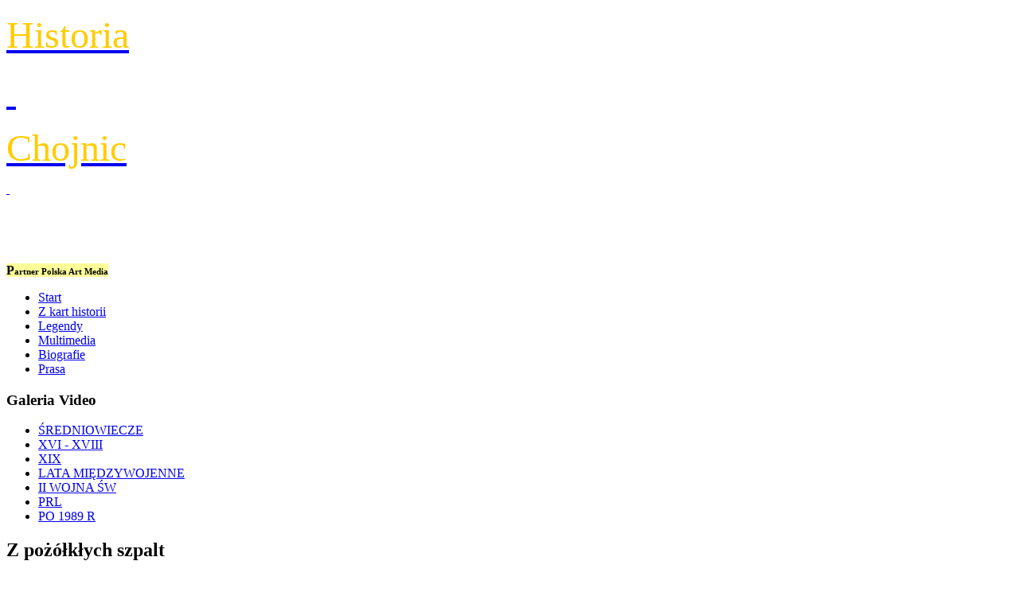

--- FILE ---
content_type: text/html; charset=utf-8
request_url: http://historiachojnic.com/video-lata/9-archiwum-prasowe/205-z-pozolklych-szpalt.html
body_size: 17042
content:
<!DOCTYPE html>
<html xmlns="http://www.w3.org/1999/xhtml" xml:lang="pl-pl" lang="pl-pl" dir="ltr">
<head>
	<meta name="viewport" content="width=device-width, initial-scale=1.0" />
	<base href="http://historiachojnic.com/video-lata/9-archiwum-prasowe/205-z-pozolklych-szpalt.html" />
	<meta http-equiv="content-type" content="text/html; charset=utf-8" />
	<meta name="author" content="tadinek@poczta.fm" />
	<title>Historia Chojnic - Z pożółkłych szpalt</title>
	<link href="/templatesbposstyle/favicon.ico" rel="shortcut icon" type="image/vnd.microsoft.icon" />
	<link href="/templates/bposstyle/css/template.css" rel="stylesheet" type="text/css" />
	<link href="/templates/bposstyle/css/template1119.css" rel="stylesheet" type="text/css" />
	<link href="/templates/bposstyle/css/template800.css" rel="stylesheet" type="text/css" />
	<link href="/templates/bposstyle/css/template600.css" rel="stylesheet" type="text/css" />
	<link href="/templates/bposstyle/css/template320.css" rel="stylesheet" type="text/css" />
	<link href="/templates/bposstyle/css/template480.css" rel="stylesheet" type="text/css" />
	<link href="https://cdn.jsdelivr.net/gh/fancyapps/fancybox@3.5.7/dist/jquery.fancybox.min.css" rel="stylesheet" type="text/css" />
	<link href="/plugins/content/jw_sig/jw_sig/tmpl/Classic/css/template.css?v=4.2" rel="stylesheet" type="text/css" />
	<link href="/modules/mod_news_show_sp2/assets/css/mod_news_show_sp2.css" rel="stylesheet" type="text/css" />
	<script type="application/json" class="joomla-script-options new">{"csrf.token":"f704fd9a6d1c4fd95c3b4de364689141","system.paths":{"root":"","base":""}}</script>
	<script src="http://ajax.googleapis.com/ajax/libs/jquery/1.8/jquery.min.js" type="text/javascript"></script>
	<script src="/media/syw_jqueryeasy/js/jquerynoconflict.js" type="text/javascript"></script>
	<script src="/media/system/js/caption.js?fa18448fb6f64abe32356177abfa6412" type="text/javascript"></script>
	<script src="/media/jui/js/bootstrap.min.js?fa18448fb6f64abe32356177abfa6412" type="text/javascript"></script>
	<script src="/templates/bposstyle/js/template.js" type="text/javascript"></script>
	<script src="/media/system/js/mootools-core.js?fa18448fb6f64abe32356177abfa6412" type="text/javascript"></script>
	<script src="/media/system/js/core.js?fa18448fb6f64abe32356177abfa6412" type="text/javascript"></script>
	<script src="/media/system/js/mootools-more.js?fa18448fb6f64abe32356177abfa6412" type="text/javascript"></script>
	<script src="https://cdn.jsdelivr.net/gh/fancyapps/fancybox@3.5.7/dist/jquery.fancybox.min.js" type="text/javascript"></script>
	<script src="/modules/mod_news_show_sp2/assets/js/nssp2.js" type="text/javascript"></script>
	<script type="text/javascript">
jQuery(window).on('load',  function() {
				new JCaption('img.caption');
			});
        (function($) {
            $(document).ready(function() {
                $.fancybox.defaults.i18n.en = {
                    CLOSE: 'Close',
                    NEXT: 'Next',
                    PREV: 'Previous',
                    ERROR: 'The requested content cannot be loaded.<br/>Please try again later.',
                    PLAY_START: 'Start slideshow',
                    PLAY_STOP: 'Pause slideshow',
                    FULL_SCREEN: 'Full screen',
                    THUMBS: 'Thumbnails',
                    DOWNLOAD: 'Download',
                    SHARE: 'Share',
                    ZOOM: 'Zoom'
                };
                $.fancybox.defaults.lang = 'en';
                $('a.fancybox-gallery').fancybox({
                    buttons: [
                        'slideShow',
                        'fullScreen',
                        'thumbs',
                        'share',
                        'download',
                        //'zoom',
                        'close'
                    ],
                    beforeShow: function(instance, current) {
                        if (current.type === 'image') {
                            var title = current.opts.$orig.attr('title');
                            current.opts.caption = (title.length ? '<b class="fancyboxCounter">Image ' + (current.index + 1) + ' of ' + instance.group.length + '</b>' + ' | ' + title : '');
                        }
                    }
                });
            });
        })(jQuery);
    
	</script>

	<link href="/templates/bposstyle/favicon.ico" rel="shortcut icon" type="image/vnd.microsoft.icon" />
	<link rel="stylesheet" href="/templates/bposstyle/js/SlickNav/dist/slicknav.css" />
	<script src="/templates/bposstyle/js/SlickNav/dist/jquery.slicknav.min.js"></script>

	<!--[if lt IE 9]>
		<script src="/media/jui/js/html5.js"></script>
	<![endif]-->
	

<script>
	jQuery(function(){
		jQuery('.menu').slicknav({
		duplicate: true,
		prependTo: "#naglowek_lewo"
		
		});
	});
	
	
	jQuery(document).ready(function(){
		jQuery('.menu a').click(function(){
		jQuery('html, body').animate({
			scrollTop: jQuery( jQuery.attr(this, 'href') ).offset().top
		}, 500);
		return false;
	});
});
</script>



<!-- Global site tag (gtag.js) - Google Analytics -->
<script async src="https://www.googletagmanager.com/gtag/js?id=UA-126041014-1"></script>
<script>
  window.dataLayer = window.dataLayer || [];
  function gtag(){dataLayer.push(arguments);}
  gtag('js', new Date());

  gtag('config', 'UA-126041014-1', { 'anonymize_ip': true });
</script>


</head>

<body class="site com_content view-article no-layout no-task itemid-120">

	<!-- Body -->
	<div class="body">
	
	
<header class="header" role="banner">
	<div id="menu_naglowek">
		<div class="wyrowanien_bp">
			<div id="naglowek_prawo">

<div class="custom logobp"  >
	<p><span style="font-size: 36pt;"><a href="http://historiachojnic.com/" target="_blank" rel="noopener noreferrer"><span style="font-family: times new roman, times, serif; color: #ffcc00;">Historia </span></a></span></p>
<p><span style="font-size: 36pt;"><a href="http://historiachojnic.com/" target="_blank" rel="noopener noreferrer"><span style="color: #ffcc00; font-family: times new roman, times, serif;"> </span></a></span></p>
<p><span style="font-size: 36pt;"><a href="http://historiachojnic.com/" target="_blank" rel="noopener noreferrer"><span style="font-family: times new roman, times, serif; color: #ffcc00;">Chojnic</span></a></span></p>
<p><a href="http://historiachojnic.com/" target="_blank" rel="noopener noreferrer"> </a></p>
<p><span style="color: #ff9900;"> </span></p>
<p>                                                                                                                                                                                    </p></div>


<div class="custom"  >
	<p><span style="background-color: #ffff99;"><strong>P<span style="font-size: 8pt; color: #000000;">artner Polska Art Media <br /></span></strong></span></p></div>
</div>
			<div id="naglowek_lewo"><ul class="nav menu mod-list">
<li class="item-101 default"><a href="/" >Start</a></li><li class="item-104"><a href="/z-kart-historii.html" >Z kart historii</a></li><li class="item-105"><a href="/legendy.html" >Legendy</a></li><li class="item-106"><a href="/multimedia.html" >Multimedia</a></li><li class="item-107"><a href="/biografie-1989.html" >Biografie</a></li><li class="item-142"><a href="/prasa.html" >Prasa</a></li></ul>
</div>
		</div>
	</div>
			
</header>	
			
<div id="zolty_pasek">
<div class="wyrowanien_bp">

</div>
</div>			
	
	
		<div class="container " id="glowny_cbiornik_bp">
			<!-- Header -->

						
			<div class="row-fluid">
								<main id="content" role="main" class="span9">
					<!-- Begin Content -->
							<div class="moduletable">
							<h3 class="kar_na">Galeria Video</h3>
						<ul class="nav menukarty_men mod-list">
<li class="item-119"><a href="/video-sredniowiecz.html" >ŚREDNIOWIECZE</a></li><li class="item-118"><a href="/video-xvi-xviii.html" >XVI - XVIII</a></li><li class="item-123"><a href="/xix.html" >XIX</a></li><li class="item-120 current active"><a href="/video-lata.html" >LATA MIĘDZYWOJENNE</a></li><li class="item-121"><a href="/ii-wojna-sw.html" >II WOJNA ŚW</a></li><li class="item-122"><a href="/video-prl.html" >PRL</a></li><li class="item-117"><a href="/po-1989-r.html" >PO 1989 R</a></li></ul>
		</div>
	
					<div id="system-message-container">
	</div>

					<div class="item-page" itemscope itemtype="https://schema.org/Article">
	<meta itemprop="inLanguage" content="pl-PL" />
	
		
			<div class="page-header">
		<h2 itemprop="headline">
			Z pożółkłych szpalt		</h2>
							</div>
					
		
	
	
		
								<div itemprop="articleBody">
		<p><strong><img class="pull-center" src="/images/archiwum_prasowe/34.jpg" alt="" /></strong></p>
<p> </p>
<p><strong>Dnia 23 lipca br. zmarła dożywszy lat 77, sp. Marja Floryberta, siostra franciszkanka. Długoletnią gorliwą i troskliwą działalnością opiekuńczą około osób chorych, zwłaszcza takich, u których niedostatek lub nędza były towarzyszkami chorób. Zasłużyła zmarła na trwałą i wdzięczną pamięć Zarządu i Ludności miasta Chojnic. Magistrat m. Chojnic: (-) dr Sobierajczyk.</strong></p>
<p><strong>Pomoc kredytowa dla małorolnych</strong></p>
<figure class="pull-left"><img src="/images/archiwum_prasowe/35.jpg" alt="" /><figcaption>Pocztówka z firmowym nadrukiem.</figcaption></figure>
<p>Powiatowa Komunalna Kasa Oszczędności w Chojnicach uzyskała pożyczkę na pomoc kredytową dla małorolnych. Kredyt powyższy zostaje udzielony na okres 3 lat. Spłata tegoż kredytu następować będzie w 5 ratach, z których pierwsza płatną będzie po upływie roku od daty rozpoczęcia realizacji kredytu. Następnie w okresach półrocznym. Wnioski o przyznanie pożyczki z podaniem dwóch pewnych ręczycieli składać należy do Pow. Komunalnej Kasy Oszczędności Chojnice, ul. Gdańska 23 do 15 sierpnia 1930 r. Ogłoszono L. dz. 1525/30. Chojnice 29 lipca 1930 (-) Dr Sobierajczyk ? burmistrz.</p>
<p><strong>Legitymacja do zbierania jagód w lesie ?Wolność?.</strong></p>
<p>Legitymacje na zbieranie jagód w lesie miejskim ?Wolność? są do nabycia w ratuszu pokój nr 8 za opłatą 3 zł od sztuki, dla biednych miejskich zaś pobierających wsparcia za opłatą 1 złotego. Zbieranie jagód bez legitymacji podlega karze. (3.08.30 r.)</p>
<p><strong>Przetargi przymusowe</strong></p>
<p>Dnia 28.7.30 r. sprzedam w Rytlu najwięcej dającemu za gotówkę: 2 bryczki, 4 warchlaki. Zbiórka licytantów o godzinie 8 ? mej przed sołectwem. <em>W. Kowalski</em>, komornik sądowy Chojnice.</p>
<p>W sobotę 2.08. br. sprzedam w lokalu p. <strong>Jażdżewskiego,</strong> Pl. Jerzego 5 najwięcej dającemu za gotówkę: 2 p. trzewików męskich, 1 walizkę samochodową. <strong>Skora</strong>, komornik miejski.</p>
<p>W środę 30 bm. o godz. 12 ? tej w lokalu licytacyjnym ul. Człuchowska 29 sprzedawać będę najwięcej dającemu za gotówkę: większą ilość trzewików damskich różnego rodzaju. <strong>Winkowski</strong>, komornik sądowy Chojnice.</p>
<p>W poniedziałek 4 sierpnia 1930 r. o godz. 15 ? tej sprzedam w Chojnicach najwięcej dającemu za gotówkę: 1 autobus marki Chevrolet dobrze utrzymany. Sprzedaż autobusu może nastąpić zaraz także z wolnej ręki. Cena 2000 zł. Ewentualnie na resztę ceny udzieli się pod pewnymi warunkami 1000 zł prolongaty. Licytacja w tym dniu odbędzie się na pewno. Reflektanci zechcą się zgłosić w moim biurze przy ul. Strzeleckiej 38. <strong>Szeleziński</strong>, komornik sądowy Chojnice.</p>
<p><strong>Z czego robią mydło w sowieckiej Rosji</strong></p>
<p>Korespondent jednego z angielskich pism w Moskwie donosi, że w wychodzącym  tam organie rządowym ?Prawda? ukazało się ogłoszenie, na mocy którego bezrobotnym jest w całych Sowietach sporządzanie mydła, jedynie z tłuszczu psów, szczurów, myszy i świnek morskich. Jak się przy tej sposobności dowiaduje ów korespondent, ogromnym powodzeniem cieszy się w Sowietach mydło nazwane ?<em>bukietem babuni</em>?, do</p>
<figure class="pull-right"><img src="/images/archiwum_prasowe/36.jpg" alt="" /><figcaption>Zaułek miasta. Ok. 1918 r.</figcaption></figure>
<p>produkcji którego używane jest wyłącznie sadło szczurów i myszy. Rozporządzenie ma to na celu zaoszczędzenie innych tłuszczów i ich racjonalny rozdział na robotników. Jest to jeszcze jeden obrazek, ilustrujący nędzę bogatego kraju pod rządami komunistów. (Dz. Pom. 2.08. 1930 r.)</p>
<p><strong>Sprostowanie</strong></p>
<p>Na ogłoszenie sprostowania w Dzienniku Pomorskim z dnia 14 czerwca 1930 r. dotyczące p. leśniczego <strong>Stormanna</strong> ze Starego Mostu, jako oszczerstwo rzucone przeciwko p. leśniczemu Stormannowi odwołujemy niniejszym jak następuje: Nieprawdą jest, jakoby p. leśniczy Stormann miał uwodzić moją żonę podczas pracy państwowej w służbie i poza służbą do nierządnych czynów. Nieprawdą jest jakobym ja lub moja żona mieli otrzymać od p. leśniczego Stormanna drzewo z lasu, zające, kaczki dzikie lub inne naturalie za nierządne czyny. Do ogłoszenia sprostowania z dnia 14 ? go czerwca 1930 r. i podania oszczerczych rzeczy przeciwko p. leśniczemu Stormannowi nakłaniał mnie i namówił mnie p. <strong>Czapiewski</strong>, nauczyciel z Borowego Młyna, który sam owe oszczercze pismo napisał i nakłaniał mnie, abym moją żonę także podpisał. Jak mi wiadomo było i całej okolicy jest p. nauczyciel zaciekłym wrogiem p. leśniczego Stormanna i przez to chciał mu zaszkodzić w jego urzędowaniu. <strong>Wanda</strong>, <strong>Onufry</strong> i żona.</p>
<p><strong>Pora zaprawienia nadeszła</strong></p>
<p>Ażeby każdemu umożliwić korzystny zakup urządzenia od 1 do 9 sierpnia br. tani tydzień zaprawienia. W tych dniach umożliwiam na wszelkie garnki, butelki, słoje, aparaty, naczynia, Cellophan itd. 10 procent rabatu!</p>
<p><strong>Krausa ? Wilhelmina. Restauracja leśna</strong></p>
<p>W niedzielę 27 lipca po południu od godz. 4 ? tej koncert ? dancing. Przy niepogodzie w sali. Placek z wiśniami, śmietana ? bita!</p>
<p><strong>Ogłoszenia</strong></p>
<figure class="pull-left"><img src="/images/archiwum_prasowe/37.jpg" alt="" /><figcaption>Ratusz. Ok. 1905 r.</figcaption></figure>
<p>Służąca ? uczciwa, czysta, umiejąca gotować potrzebna od 1.10.30 r<strong>. <strong>Sobierajczykowa</strong>, Ratusz II p.</strong></p>
<p>Młodsza dziewczyna z wioski do dzieci i do wszystkiego od 1.08. br. potrzebna. Ramy 4.</p>
<p>Na wagę sprzedaję. Perfumy, wody kolońskie, zwykłe, kwiatowe. Wody do ust, na włosy. Drogeria ? Perfumerja. Bracia <strong>Hubert</strong>. Wł. J. Hubert Chojnice Pom. Rok zał.1894.</p>
<p>Smalec wieprzowy funt 1.80 zł, kapusta kiszona funt 0.15 gr., tylżycki pełnotłusty ser funt zł.1.30, śledzie matjas sztuka 0.15 gr. Poleca <strong>J. Szyszke</strong> handel delikatesowy i win.</p>
<p>Najlepszą i najtańszą smołę i papę kupisz w firmie <strong>A. Riedel</strong>, właściciel <strong>Rink</strong>, ul. Gdańska 2.</p>
<p> </p>
<p>Oprac (red) fot arch. </p>
<p> </p>	</div>

	
							</div>

					
					<!-- End Content -->
				</main>
								<div id="aside" class="span3">
					<!-- Begin Right Sidebar -->
					

<div class="custom onitworza"  >
	<p><a href="https://www.pomost-osrodek.pl/" target="_blank" rel="noopener noreferrer"><img style="display: block; margin-left: auto; margin-right: auto;" src="/images/onitworzahistorie/lucy.jpg" alt="lucy.jpg" /></a></p>
<p><a href="https://chojnicemuzeum.pl/" target="_blank" rel="noopener noreferrer"><img style="display: block; margin-left: auto; margin-right: auto;" src="/images/onitworzahistorie/muza.jpg" alt="muza.jpg" /></a></p>
<p style="text-align: center;"><a href="https://www.urbaniakinwestycje.pl/"><img src="/images/onitworzahistorie/urbaniak.jpg" alt="urbaniak.jpg" /></a></p>
<p><a href="https://www.smartchojnice.pl/"><img style="display: block; margin-left: auto; margin-right: auto;" src="/images/onitworzahistorie/wydruk.png" alt="wydruk.png" /></a></p>
<p><a href="https://mapa.targeo.pl/polomarket-sklep-swietopelka-16-chojnice~4502901/polomarket-sklep/adres" target="_blank" rel="noopener noreferrer"><img style="display: block; margin-left: auto; margin-right: auto;" src="/images/onitworzahistorie/kantor.jpg" alt="kantor.jpg" /></a></p>
<p><a href="https://www.centrumpark.eu/" target="_blank" rel="noopener noreferrer"><img style="display: block; margin-left: auto; margin-right: auto;" src="/images/onitworzahistorie/centrum.jpg" alt="centrum.jpg" /></a> </p>
<p><a href="https://useme.com/pl/roles/contractor/natalia-janowska,130044/" target="_blank" rel="noopener noreferrer"><img style="display: block; margin-left: auto; margin-right: auto;" src="/images/onitworzahistorie/wne.jpg" alt="wne.jpg" /></a></p>
<p><a href="https://www.dombezkosztow.com/?utm_source=chojnicecom&amp;utm_medium=baner&amp;utm_campaign=klima" target="_blank" rel="noopener noreferrer"><img style="display: block; margin-left: auto; margin-right: auto;" src="/images/onitworzahistorie/DOM.jpg" alt="DOM.jpg" /></a></p>
<p><a href="https://oddychaniegemini.pl/" target="_blank" rel="noopener noreferrer"><img style="display: block; margin-left: auto; margin-right: auto;" src="/images/onitworzahistorie/aparat.jpg" alt="aparat.jpg" /></a></p>
<p><a href="http://busydoniemiec.pl/" target="_blank" rel="noopener noreferrer"><img style="display: block; margin-left: auto; margin-right: auto;" src="/images/onitworzahistorie/busik.jpg" alt="busik.jpg" /></a></p>
<p><a href="https://tiny.pl/tnm2w" target="_blank" rel="noopener noreferrer"><img style="display: block; margin-left: auto; margin-right: auto;" src="/images/onitworzahistorie/czech.jpg" alt="czech.jpg" /></a><a href="https://prestostal.pl/" target="_blank" rel="noopener noreferrer"><img style="display: block; margin-left: auto; margin-right: auto;" src="/images/onitworzahistorie/banerwww.png" alt="banerwww.png" /></a></p>
<p><a href="http://profi-ppoz.com.pl/" target="_blank" rel="noopener noreferrer"><img style="display: block; margin-left: auto; margin-right: auto;" src="/images/onitworzahistorie/zbigniew.jpg" alt="zbigniew.jpg" /></a></p>
<p><a href="http://sambor-chojnice.pl/" target="_blank" rel="noopener noreferrer"><img style="display: block; margin-left: auto; margin-right: auto;" src="/images/onitworzahistorie/ali.jpg" alt="ali.jpg" /></a></p>
<p><a href="http://www.podsamborem.pl/" target="_blank" rel="noopener noreferrer"><img style="display: block; margin-left: auto; margin-right: auto;" src="/images/onitworzahistorie/chata.jpg" alt="chata.jpg" /></a></p>
<p><a href="http://www.herbirol.com/" target="_blank" rel="noopener noreferrer"><img style="display: block; margin-left: auto; margin-right: auto;" src="/images/onitworzahistorie/herbir.jpg" alt="herbir.jpg" /></a></p>
<p><a href="http://www.spomlek.pl/" target="_blank" rel="noopener noreferrer"><img style="display: block; margin-left: auto; margin-right: auto;" src="/images/onitworzahistorie/Baner%20Spomlek%20290x290%20pix.jpg" alt="Baner Spomlek 290x290 pix.jpg" /></a></p>
<p><a href="http://jarpolmeble.pl/"><img style="display: block; margin-left: auto; margin-right: auto;" src="/images/onitworzahistorie/indeks.jpg" alt="indeks.jpg" /></a></p>
<p><a href="http://www.chojnice.com/zdjecia/instalacje.jpg" target="_blank" rel="alternate noopener noreferrer"><img style="margin-right: auto; margin-left: auto; display: block;" src="/images/onitworzahistorie/instalac.jpg" alt="instalac.jpg" /></a>  </p>
<p><a href="http://aleksanderknitter.pl/"><img style="display: block; margin-left: auto; margin-right: auto;" src="/images/onitworzahistorie/fotograf.jpg" alt="fotograf.jpg" /></a></p>
<p style="text-align: center;"><a href="http://eurostandard.biz/pdf/Magazyn_Dobrych_Cen_Eurostandard.pdf" rel="alternate"><img src="/images/onitworzahistorie/topole.jpg" alt="topole.jpg" /></a></p>
<p><a href="https://www.regalux.pl/" target="_blank" rel="noopener noreferrer"><img style="display: block; margin-left: auto; margin-right: auto;" src="/images/onitworzahistorie/rega.jpg" alt="rega.jpg" /></a></p>
<p style="text-align: center;"><a href="http://www.aparatysluchowechojnice.pl/test-suchu-on-line/" target="_blank" rel="alternate noopener noreferrer"><img src="/images/onitworzahistorie/aparaty.jpg" alt="aparaty.jpg" /></a></p>
<p style="text-align: center;"><a href="http://www.atu.chojnice24.pl/" target="_blank" rel="alternate noopener noreferrer"><img style="margin-right: auto; margin-left: auto; display: block;" src="/images/onitworzahistorie/279.jpg" alt="279.jpg" /></a></p>
<p style="text-align: center;"><a href="http://www.chojnice.com/wiadomosci/teksty/Zlotnik-poleca/19040" target="_blank" rel="alternate noopener noreferrer"><img src="/images/onitworzahistorie/jubiler.jpg" alt="jubiler.jpg" /></a></p>
<p style="text-align: center;"><a href="https://www.siatkachojnice.pl/" target="_blank" rel="alternate noopener noreferrer"><img src="/images/onitworzahistorie/siatka.jpg" alt="siatka.jpg" /></a></p>
<p style="text-align: center;"> <a href="http://filtertechnic.eu/" rel="alternate"><img src="/images/onitworzahistorie/piotr32.jpg" alt="piotr32.jpg" /></a></p>
<p style="text-align: center;"><a href="https://www.facebook.com/aptekapromedica" rel="alternate"><img style="display: block; margin-left: auto; margin-right: auto;" src="/images/onitworzahistorie/kasia.JPG" alt="kasia.JPG" /></a></p>
<p style="text-align: right;"><a href="https://noclegi.pl/noclegi-pod-wieza-chojnice" target="_blank" rel="alternate noopener noreferrer"><img style="display: block; margin-left: auto; margin-right: auto;" src="/images/onitworzahistorie/podwieza.jpg" alt="podwieza.jpg" /></a></p>
<p style="text-align: center;"><a href="https://reslerjunior.pl/" target="_blank" rel="noopener noreferrer"><img style="display: block; margin-left: auto; margin-right: auto;" src="/images/onitworzahistorie/zabawki.jpg" alt="" width="279" height="138" /></a></p>
<p style="text-align: justify;"> </p>
<p><a href="https://sukiennice.net.pl/" target="_blank" rel="noopener noreferrer"><img style="display: block; margin-left: auto; margin-right: auto;" src="/images/onitworzahistorie/SUKIENNICE-ChojniceTV_422.jpg" alt="SUKIENNICE-ChojniceTV_422.jpg" /></a></p>
<p style="text-align: justify;"> </p>
<p><a href="https://chojnice.tv/" target="_blank" rel="noopener noreferrer"><img style="display: block; margin-left: auto; margin-right: auto;" src="/images/onitworzahistorie/telewizja.jpg" alt="telewizja.jpg" /></a></p>
<p style="text-align: justify;"> </p>
<p><a href="/wyslij-materia%C5%82y.html" target="_blank" rel="noopener noreferrer"><img style="display: block; margin-left: auto; margin-right: auto;" src="/images/onitworzahistorie/tutaj2.jpg" alt="tutaj2.jpg" /></a>  </p></div>

					<!-- End Right Sidebar -->
				</div>
							</div>
		
		

<div class="custom glownamod34"  >
	<section id="multimediaglowne">
<h2>Multimedia</h2>
		<div class="moduletable">
						<div id="ns2-97" class="nssp2 ns2-97">
	<div class="ns2-wrap">
					<div class="ns2-art-wrap  nssp2-animation nssp2-default ">			
				<div class="ns2-art-pages">
									<div class="ns2-page">
						<div class="ns2-page-inner">
													<div class="ns2-row ns2-first ns2-odd">
								<div class="ns2-row-inner">
																										<div class="ns2-column flt-left col-1">
										<div style="padding:2">
											<div class="ns2-inner">
																								
											
																																							<a href="/kategoria-video/346-pożar-kamienicy.html">
														
														<img class="ns2-image" style="float:left;margin:0 5px 20px 0" src="/cache/mod_news_show_sp2/nssp2_thumbs/97/straz.jpg" alt="Pożar kamienicy, której już nie ma... (video)" title="Pożar kamienicy, której już nie ma... (video)" />
															
														</a>
																
																								
												
																									<h4 class="ns2-title">
																													<a href="/kategoria-video/346-pożar-kamienicy.html">
															
															Pożar kamienicy, której już nie ma... (video)																													</a>
															
													</h4>
																								
													
															
												
												
																								
												<div class="ns2-social">
																									</div>
												
																								
																				
												
																								<div style="clear:both"></div>
												
											</div>
										</div>
									</div>
																									<div style="clear:both"></div>
							</div>
							<div style="clear:both"></div>
							</div>
													<div class="ns2-row  ns2-even">
								<div class="ns2-row-inner">
																										<div class="ns2-column flt-left col-1">
										<div style="padding:2">
											<div class="ns2-inner">
																								
											
																																							<a href="/kategoria-video/318-chojny-duma-chojnic.html">
														
														<img class="ns2-image" style="float:left;margin:0 5px 20px 0" src="/cache/mod_news_show_sp2/nssp2_thumbs/97/chojny.jpg" alt="Chojny dumą Chojnic (video)" title="Chojny dumą Chojnic (video)" />
															
														</a>
																
																								
												
																									<h4 class="ns2-title">
																													<a href="/kategoria-video/318-chojny-duma-chojnic.html">
															
															Chojny dumą Chojnic (video)																													</a>
															
													</h4>
																								
													
															
												
												
																								
												<div class="ns2-social">
																									</div>
												
																								
																				
												
																								<div style="clear:both"></div>
												
											</div>
										</div>
									</div>
																									<div style="clear:both"></div>
							</div>
							<div style="clear:both"></div>
							</div>
													<div class="ns2-row  ns2-odd">
								<div class="ns2-row-inner">
																										<div class="ns2-column flt-left col-1">
										<div style="padding:2">
											<div class="ns2-inner">
																								
											
																																							<a href="/kategoria-video/316-fotografia-z-prl-część-z-nich-jest-dobrze-znana-inne-mniej-?.html">
														
														<img class="ns2-image" style="float:left;margin:0 5px 20px 0" src="/cache/mod_news_show_sp2/nssp2_thumbs/97/kosciuszki.jpg" alt="Fotografia z PRL. Część z nich jest dobrze znana, inne mniej ?" title="Fotografia z PRL. Część z nich jest dobrze znana, inne mniej ?" />
															
														</a>
																
																								
												
																									<h4 class="ns2-title">
																													<a href="/kategoria-video/316-fotografia-z-prl-część-z-nich-jest-dobrze-znana-inne-mniej-?.html">
															
															Fotografia z PRL. Część z nich jest dobrze znana, inne mniej ?																													</a>
															
													</h4>
																								
													
															
												
												
																								
												<div class="ns2-social">
																									</div>
												
																								
																				
												
																								<div style="clear:both"></div>
												
											</div>
										</div>
									</div>
																									<div style="clear:both"></div>
							</div>
							<div style="clear:both"></div>
							</div>
													<div class="ns2-row  ns2-even">
								<div class="ns2-row-inner">
																										<div class="ns2-column flt-left col-1">
										<div style="padding:2">
											<div class="ns2-inner">
																								
											
																																							<a href="/kategoria-video/315-na-przestrzeni-czasu.html">
														
														<img class="ns2-image" style="float:left;margin:0 5px 20px 0" src="/cache/mod_news_show_sp2/nssp2_thumbs/97/jOe1F7ghhNPd.jpg" alt="Przemineło na przestrzeni czasu, pozostało na fotografii " title="Przemineło na przestrzeni czasu, pozostało na fotografii " />
															
														</a>
																
																								
												
																									<h4 class="ns2-title">
																													<a href="/kategoria-video/315-na-przestrzeni-czasu.html">
															
															Przemineło na przestrzeni czasu, pozostało na fotografii 																													</a>
															
													</h4>
																								
													
															
												
												
																								
												<div class="ns2-social">
																									</div>
												
																								
																				
												
																								<div style="clear:both"></div>
												
											</div>
										</div>
									</div>
																									<div style="clear:both"></div>
							</div>
							<div style="clear:both"></div>
							</div>
													<div class="ns2-row  ns2-odd">
								<div class="ns2-row-inner">
																										<div class="ns2-column flt-left col-1">
										<div style="padding:2">
											<div class="ns2-inner">
																								
											
																																							<a href="/kategoria-video/274-chojnice-w-latach-okupacji-hitlerowskiej-1939-1945.html">
														
														<img class="ns2-image" style="float:left;margin:0 5px 20px 0" src="/cache/mod_news_show_sp2/nssp2_thumbs/97/flagi.jpg" alt="Chojnice w latach okupacji hitlerowskiej 1939 - 1945 (foto video) " title="Chojnice w latach okupacji hitlerowskiej 1939 - 1945 (foto video) " />
															
														</a>
																
																								
												
																									<h4 class="ns2-title">
																													<a href="/kategoria-video/274-chojnice-w-latach-okupacji-hitlerowskiej-1939-1945.html">
															
															Chojnice w latach okupacji hitlerowskiej 1939 - 1945 (foto video) 																													</a>
															
													</h4>
																								
													
															
												
												
																								
												<div class="ns2-social">
																									</div>
												
																								
																				
												
																								<div style="clear:both"></div>
												
											</div>
										</div>
									</div>
																									<div style="clear:both"></div>
							</div>
							<div style="clear:both"></div>
							</div>
													<div class="ns2-row  ns2-even">
								<div class="ns2-row-inner">
																										<div class="ns2-column flt-left col-1">
										<div style="padding:2">
											<div class="ns2-inner">
																								
											
																																							<a href="/kategoria-video/317-szkoła-się-zmieniła,-sentyment-pozostał.html">
														
														<img class="ns2-image" style="float:left;margin:0 5px 20px 0" src="/cache/mod_news_show_sp2/nssp2_thumbs/97/trojka.jpg" alt="Szkoła się zmieniła, sentyment pozostał ... " title="Szkoła się zmieniła, sentyment pozostał ... " />
															
														</a>
																
																								
												
																									<h4 class="ns2-title">
																													<a href="/kategoria-video/317-szkoła-się-zmieniła,-sentyment-pozostał.html">
															
															Szkoła się zmieniła, sentyment pozostał ... 																													</a>
															
													</h4>
																								
													
															
												
												
																								
												<div class="ns2-social">
																									</div>
												
																								
																				
												
																								<div style="clear:both"></div>
												
											</div>
										</div>
									</div>
																									<div style="clear:both"></div>
							</div>
							<div style="clear:both"></div>
							</div>
													<div class="ns2-row  ns2-odd">
								<div class="ns2-row-inner">
																										<div class="ns2-column flt-left col-1">
										<div style="padding:2">
											<div class="ns2-inner">
																								
											
																																							<a href="/kategoria-video/333-strzały-na-dworcu-w-chojnicach-1-09-1939-r.html">
														
														<img class="ns2-image" style="float:left;margin:0 5px 20px 0" src="/cache/mod_news_show_sp2/nssp2_thumbs/97/kolej.jpg" alt="Strzały na dworcu w Chojnicach - 1.09.1939 r. (video)" title="Strzały na dworcu w Chojnicach - 1.09.1939 r. (video)" />
															
														</a>
																
																								
												
																									<h4 class="ns2-title">
																													<a href="/kategoria-video/333-strzały-na-dworcu-w-chojnicach-1-09-1939-r.html">
															
															Strzały na dworcu w Chojnicach - 1.09.1939 r. (video)																													</a>
															
													</h4>
																								
													
															
												
												
																								
												<div class="ns2-social">
																									</div>
												
																								
																				
												
																								<div style="clear:both"></div>
												
											</div>
										</div>
									</div>
																									<div style="clear:both"></div>
							</div>
							<div style="clear:both"></div>
							</div>
													<div class="ns2-row  ns2-even">
								<div class="ns2-row-inner">
																										<div class="ns2-column flt-left col-1">
										<div style="padding:2">
											<div class="ns2-inner">
																								
											
																																							<a href="/kategoria-video/348-piękno-ze-skazą.html">
														
														<img class="ns2-image" style="float:left;margin:0 5px 20px 0" src="/cache/mod_news_show_sp2/nssp2_thumbs/97/jezioro.jpg" alt="Piękno ze skazą ... Jezioro Charzykowskie (video)" title="Piękno ze skazą ... Jezioro Charzykowskie (video)" />
															
														</a>
																
																								
												
																									<h4 class="ns2-title">
																													<a href="/kategoria-video/348-piękno-ze-skazą.html">
															
															Piękno ze skazą ... Jezioro Charzykowskie (video)																													</a>
															
													</h4>
																								
													
															
												
												
																								
												<div class="ns2-social">
																									</div>
												
																								
																				
												
																								<div style="clear:both"></div>
												
											</div>
										</div>
									</div>
																									<div style="clear:both"></div>
							</div>
							<div style="clear:both"></div>
							</div>
													<div class="ns2-row  ns2-odd">
								<div class="ns2-row-inner">
																										<div class="ns2-column flt-left col-1">
										<div style="padding:2">
											<div class="ns2-inner">
																								
											
																																							<a href="/kategoria-video/233-ludzie-do-1939-r-czas-zatrzymany-w-obiektywie.html">
														
														<img class="ns2-image" style="float:left;margin:0 5px 20px 0" src="/cache/mod_news_show_sp2/nssp2_thumbs/97/35.jpg" alt="Ludzie. Czas zatrzymany w kadrze" title="Ludzie. Czas zatrzymany w kadrze" />
															
														</a>
																
																								
												
																									<h4 class="ns2-title">
																													<a href="/kategoria-video/233-ludzie-do-1939-r-czas-zatrzymany-w-obiektywie.html">
															
															Ludzie. Czas zatrzymany w kadrze																													</a>
															
													</h4>
																								
													
															
												
												
																								
												<div class="ns2-social">
																									</div>
												
																								
																				
												
																								<div style="clear:both"></div>
												
											</div>
										</div>
									</div>
																									<div style="clear:both"></div>
							</div>
							<div style="clear:both"></div>
							</div>
													<div class="ns2-row  ns2-even">
								<div class="ns2-row-inner">
																										<div class="ns2-column flt-left col-1">
										<div style="padding:2">
											<div class="ns2-inner">
																								
											
																																							<a href="/kategoria-video/331-bierawa-to-chojnice-oc-ćwiczy.html">
														
														<img class="ns2-image" style="float:left;margin:0 5px 20px 0" src="/cache/mod_news_show_sp2/nssp2_thumbs/97/bierawa.jpg" alt="Bierawa to ... Chojnice. OC ćwiczy! (video)" title="Bierawa to ... Chojnice. OC ćwiczy! (video)" />
															
														</a>
																
																								
												
																									<h4 class="ns2-title">
																													<a href="/kategoria-video/331-bierawa-to-chojnice-oc-ćwiczy.html">
															
															Bierawa to ... Chojnice. OC ćwiczy! (video)																													</a>
															
													</h4>
																								
													
															
												
												
																								
												<div class="ns2-social">
																									</div>
												
																								
																				
												
																								<div style="clear:both"></div>
												
											</div>
										</div>
									</div>
																									<div style="clear:both"></div>
							</div>
							<div style="clear:both"></div>
							</div>
													<div class="ns2-row  ns2-odd">
								<div class="ns2-row-inner">
																										<div class="ns2-column flt-left col-1">
										<div style="padding:2">
											<div class="ns2-inner">
																								
											
																																							<a href="/kategoria-video/330-inscenizacja-szarży-pod-krojantami.html">
														
														<img class="ns2-image" style="float:left;margin:0 5px 20px 0" src="/cache/mod_news_show_sp2/nssp2_thumbs/97/ulan.jpg" alt="Inscenizacja szarży pod Krojantami (video)" title="Inscenizacja szarży pod Krojantami (video)" />
															
														</a>
																
																								
												
																									<h4 class="ns2-title">
																													<a href="/kategoria-video/330-inscenizacja-szarży-pod-krojantami.html">
															
															Inscenizacja szarży pod Krojantami (video)																													</a>
															
													</h4>
																								
													
															
												
												
																								
												<div class="ns2-social">
																									</div>
												
																								
																				
												
																								<div style="clear:both"></div>
												
											</div>
										</div>
									</div>
																									<div style="clear:both"></div>
							</div>
							<div style="clear:both"></div>
							</div>
													<div class="ns2-row  ns2-even">
								<div class="ns2-row-inner">
																										<div class="ns2-column flt-left col-1">
										<div style="padding:2">
											<div class="ns2-inner">
																								
											
																																							<a href="/kategoria-video/334-chojnice-i-region-2011-ogólna-charakterystyka.html">
														
														<img class="ns2-image" style="float:left;margin:0 5px 20px 0" src="/cache/mod_news_show_sp2/nssp2_thumbs/97/blekitne.jpg" alt="Chojnice i region 2011 - ogólna charakterystyka (video) " title="Chojnice i region 2011 - ogólna charakterystyka (video) " />
															
														</a>
																
																								
												
																									<h4 class="ns2-title">
																													<a href="/kategoria-video/334-chojnice-i-region-2011-ogólna-charakterystyka.html">
															
															Chojnice i region 2011 - ogólna charakterystyka (video) 																													</a>
															
													</h4>
																								
													
															
												
												
																								
												<div class="ns2-social">
																									</div>
												
																								
																				
												
																								<div style="clear:both"></div>
												
											</div>
										</div>
									</div>
																									<div style="clear:both"></div>
							</div>
							<div style="clear:both"></div>
							</div>
													<div class="ns2-row  ns2-odd">
								<div class="ns2-row-inner">
																										<div class="ns2-column flt-left col-1">
										<div style="padding:2">
											<div class="ns2-inner">
																								
											
																																							<a href="/kategoria-video/353-już-nie-konitz-a-chojnice.html">
														
														<img class="ns2-image" style="float:left;margin:0 5px 20px 0" src="/cache/mod_news_show_sp2/nssp2_thumbs/97/armata.jpg" alt="Już nie Konitz a Chojnice. Inscenizacja z 2009 r." title="Już nie Konitz a Chojnice. Inscenizacja z 2009 r." />
															
														</a>
																
																								
												
																									<h4 class="ns2-title">
																													<a href="/kategoria-video/353-już-nie-konitz-a-chojnice.html">
															
															Już nie Konitz a Chojnice. Inscenizacja z 2009 r.																													</a>
															
													</h4>
																								
													
															
												
												
																								
												<div class="ns2-social">
																									</div>
												
																								
																				
												
																								<div style="clear:both"></div>
												
											</div>
										</div>
									</div>
																									<div style="clear:both"></div>
							</div>
							<div style="clear:both"></div>
							</div>
													<div class="ns2-row  ns2-even">
								<div class="ns2-row-inner">
																										<div class="ns2-column flt-left col-1">
										<div style="padding:2">
											<div class="ns2-inner">
																								
											
																																							<a href="/kategoria-video/10-filmowy-klaps-sprzed-lat.html">
														
														<img class="ns2-image" style="float:left;margin:0 5px 20px 0" src="/cache/mod_news_show_sp2/nssp2_thumbs/97/651.jpg" alt="Filmowy klaps sprzed lat - zobacz miasto lat 70. (video)" title="Filmowy klaps sprzed lat - zobacz miasto lat 70. (video)" />
															
														</a>
																
																								
												
																									<h4 class="ns2-title">
																													<a href="/kategoria-video/10-filmowy-klaps-sprzed-lat.html">
															
															Filmowy klaps sprzed lat - zobacz miasto lat 70. (video)																													</a>
															
													</h4>
																								
													
															
												
												
																								
												<div class="ns2-social">
																									</div>
												
																								
																				
												
																								<div style="clear:both"></div>
												
											</div>
										</div>
									</div>
																									<div style="clear:both"></div>
							</div>
							<div style="clear:both"></div>
							</div>
													<div class="ns2-row  ns2-odd">
								<div class="ns2-row-inner">
																										<div class="ns2-column flt-left col-1">
										<div style="padding:2">
											<div class="ns2-inner">
																								
											
																																							<a href="/kategoria-video/351-edmund-piękny-pozostanie-w-naszej-pamięci.html">
														
														<img class="ns2-image" style="float:left;margin:0 5px 20px 0" src="/cache/mod_news_show_sp2/nssp2_thumbs/97/trumna.jpg" alt="Edmund Piękny - pozostanie w naszej pamięci ..." title="Edmund Piękny - pozostanie w naszej pamięci ..." />
															
														</a>
																
																								
												
																									<h4 class="ns2-title">
																													<a href="/kategoria-video/351-edmund-piękny-pozostanie-w-naszej-pamięci.html">
															
															Edmund Piękny - pozostanie w naszej pamięci ...																													</a>
															
													</h4>
																								
													
															
												
												
																								
												<div class="ns2-social">
																									</div>
												
																								
																				
												
																								<div style="clear:both"></div>
												
											</div>
										</div>
									</div>
																									<div style="clear:both"></div>
							</div>
							<div style="clear:both"></div>
							</div>
													<div class="ns2-row  ns2-even">
								<div class="ns2-row-inner">
																										<div class="ns2-column flt-left col-1">
										<div style="padding:2">
											<div class="ns2-inner">
																								
											
																																							<a href="/kategoria-video/236-chfm-zaklad-ktorego-nie-ma.html">
														
														<img class="ns2-image" style="float:left;margin:0 5px 20px 0" src="/cache/mod_news_show_sp2/nssp2_thumbs/97/46.jpg" alt=" &quot;ChFM&quot; - Zakład, którego nie ... ma" title=" &quot;ChFM&quot; - Zakład, którego nie ... ma" />
															
														</a>
																
																								
												
																									<h4 class="ns2-title">
																													<a href="/kategoria-video/236-chfm-zaklad-ktorego-nie-ma.html">
															
															 &quot;ChFM&quot; - Zakład, którego nie ... ma																													</a>
															
													</h4>
																								
													
															
												
												
																								
												<div class="ns2-social">
																									</div>
												
																								
																				
												
																								<div style="clear:both"></div>
												
											</div>
										</div>
									</div>
																									<div style="clear:both"></div>
							</div>
							<div style="clear:both"></div>
							</div>
													<div class="ns2-row  ns2-odd">
								<div class="ns2-row-inner">
																										<div class="ns2-column flt-left col-1">
										<div style="padding:2">
											<div class="ns2-inner">
																								
											
																																							<a href="/kategoria-video/6-w-kolorowym-retro-obiektywie-jak-zmienilo-sie-oblicze-miasta.html">
														
														<img class="ns2-image" style="float:left;margin:0 5px 20px 0" src="/cache/mod_news_show_sp2/nssp2_thumbs/97/multimedia.jpg" alt="W kolorowym retro obiektywie. Jak zmieniło się oblicze miasta" title="W kolorowym retro obiektywie. Jak zmieniło się oblicze miasta" />
															
														</a>
																
																								
												
																									<h4 class="ns2-title">
																													<a href="/kategoria-video/6-w-kolorowym-retro-obiektywie-jak-zmienilo-sie-oblicze-miasta.html">
															
															W kolorowym retro obiektywie. Jak zmieniło się oblicze miasta																													</a>
															
													</h4>
																								
													
															
												
												
																								
												<div class="ns2-social">
																									</div>
												
																								
																				
												
																								<div style="clear:both"></div>
												
											</div>
										</div>
									</div>
																									<div style="clear:both"></div>
							</div>
							<div style="clear:both"></div>
							</div>
													<div class="ns2-row  ns2-even">
								<div class="ns2-row-inner">
																										<div class="ns2-column flt-left col-1">
										<div style="padding:2">
											<div class="ns2-inner">
																								
											
																																							<a href="/kategoria-video/284-ich-historia-zakonczyla-sie-w-1945-r.html">
														
														<img class="ns2-image" style="float:left;margin:0 5px 20px 0" src="/cache/mod_news_show_sp2/nssp2_thumbs/97/94.jpg" alt="Ich historia zakończyła się w 1945 r." title="Ich historia zakończyła się w 1945 r." />
															
														</a>
																
																								
												
																									<h4 class="ns2-title">
																													<a href="/kategoria-video/284-ich-historia-zakonczyla-sie-w-1945-r.html">
															
															Ich historia zakończyła się w 1945 r.																													</a>
															
													</h4>
																								
													
															
												
												
																								
												<div class="ns2-social">
																									</div>
												
																								
																				
												
																								<div style="clear:both"></div>
												
											</div>
										</div>
									</div>
																									<div style="clear:both"></div>
							</div>
							<div style="clear:both"></div>
							</div>
													<div class="ns2-row  ns2-odd">
								<div class="ns2-row-inner">
																										<div class="ns2-column flt-left col-1">
										<div style="padding:2">
											<div class="ns2-inner">
																								
											
																																							<a href="/kategoria-video/276-wizyta-dygnitarzy-hitlerowskich-chojnice-1940-r.html">
														
														<img class="ns2-image" style="float:left;margin:0 5px 20px 0" src="/cache/mod_news_show_sp2/nssp2_thumbs/97/86.jpg" alt="Wizyta dygnitarzy hitlerowskich. Chojnice - 1940 r. (video)" title="Wizyta dygnitarzy hitlerowskich. Chojnice - 1940 r. (video)" />
															
														</a>
																
																								
												
																									<h4 class="ns2-title">
																													<a href="/kategoria-video/276-wizyta-dygnitarzy-hitlerowskich-chojnice-1940-r.html">
															
															Wizyta dygnitarzy hitlerowskich. Chojnice - 1940 r. (video)																													</a>
															
													</h4>
																								
													
															
												
												
																								
												<div class="ns2-social">
																									</div>
												
																								
																				
												
																								<div style="clear:both"></div>
												
											</div>
										</div>
									</div>
																									<div style="clear:both"></div>
							</div>
							<div style="clear:both"></div>
							</div>
													<div class="ns2-row  ns2-even">
								<div class="ns2-row-inner">
																										<div class="ns2-column flt-left col-1">
										<div style="padding:2">
											<div class="ns2-inner">
																								
											
																																							<a href="/kategoria-video/242-pbrol-budowali-i-polegli-z-kretesem.html">
														
														<img class="ns2-image" style="float:left;margin:0 5px 20px 0" src="/cache/mod_news_show_sp2/nssp2_thumbs/97/53.jpg" alt="&quot;PBRol&quot; - budowali i ... polegli z kretesem (video)" title="&quot;PBRol&quot; - budowali i ... polegli z kretesem (video)" />
															
														</a>
																
																								
												
																									<h4 class="ns2-title">
																													<a href="/kategoria-video/242-pbrol-budowali-i-polegli-z-kretesem.html">
															
															&quot;PBRol&quot; - budowali i ... polegli z kretesem (video)																													</a>
															
													</h4>
																								
													
															
												
												
																								
												<div class="ns2-social">
																									</div>
												
																								
																				
												
																								<div style="clear:both"></div>
												
											</div>
										</div>
									</div>
																									<div style="clear:both"></div>
							</div>
							<div style="clear:both"></div>
							</div>
													<div class="ns2-row  ns2-odd">
								<div class="ns2-row-inner">
																										<div class="ns2-column flt-left col-1">
										<div style="padding:2">
											<div class="ns2-inner">
																								
											
																																							<a href="/kategoria-video/238-chojnice-jakie-sa-prezentacja-multimedialna-fragmenty.html">
														
														<img class="ns2-image" style="float:left;margin:0 5px 20px 0" src="/cache/mod_news_show_sp2/nssp2_thumbs/97/48.jpg" alt="Chojnice - jakie są? Prezentacja multimedialna - fragmenty (video)" title="Chojnice - jakie są? Prezentacja multimedialna - fragmenty (video)" />
															
														</a>
																
																								
												
																									<h4 class="ns2-title">
																													<a href="/kategoria-video/238-chojnice-jakie-sa-prezentacja-multimedialna-fragmenty.html">
															
															Chojnice - jakie są? Prezentacja multimedialna - fragmenty (video)																													</a>
															
													</h4>
																								
													
															
												
												
																								
												<div class="ns2-social">
																									</div>
												
																								
																				
												
																								<div style="clear:both"></div>
												
											</div>
										</div>
									</div>
																									<div style="clear:both"></div>
							</div>
							<div style="clear:both"></div>
							</div>
													<div class="ns2-row  ns2-even">
								<div class="ns2-row-inner">
																										<div class="ns2-column flt-left col-1">
										<div style="padding:2">
											<div class="ns2-inner">
																								
											
																																							<a href="/kategoria-video/268-fragment-dziennika-tv-z-1989-r-funka-charzykowy.html">
														
														<img class="ns2-image" style="float:left;margin:0 5px 20px 0" src="/cache/mod_news_show_sp2/nssp2_thumbs/97/78.jpg" alt="Fragment Dziennika TV z 1989 r. Funka, Charzykowy (video)" title="Fragment Dziennika TV z 1989 r. Funka, Charzykowy (video)" />
															
														</a>
																
																								
												
																									<h4 class="ns2-title">
																													<a href="/kategoria-video/268-fragment-dziennika-tv-z-1989-r-funka-charzykowy.html">
															
															Fragment Dziennika TV z 1989 r. Funka, Charzykowy (video)																													</a>
															
													</h4>
																								
													
															
												
												
																								
												<div class="ns2-social">
																									</div>
												
																								
																				
												
																								<div style="clear:both"></div>
												
											</div>
										</div>
									</div>
																									<div style="clear:both"></div>
							</div>
							<div style="clear:both"></div>
							</div>
													<div class="ns2-row  ns2-odd">
								<div class="ns2-row-inner">
																										<div class="ns2-column flt-left col-1">
										<div style="padding:2">
											<div class="ns2-inner">
																								
											
																																							<a href="/kategoria-video/254-chojnice-wedlug-kreta.html">
														
														<img class="ns2-image" style="float:left;margin:0 5px 20px 0" src="/cache/mod_news_show_sp2/nssp2_thumbs/97/64.jpg" alt="Chojnice według ... Kreta (video)" title="Chojnice według ... Kreta (video)" />
															
														</a>
																
																								
												
																									<h4 class="ns2-title">
																													<a href="/kategoria-video/254-chojnice-wedlug-kreta.html">
															
															Chojnice według ... Kreta (video)																													</a>
															
													</h4>
																								
													
															
												
												
																								
												<div class="ns2-social">
																									</div>
												
																								
																				
												
																								<div style="clear:both"></div>
												
											</div>
										</div>
									</div>
																									<div style="clear:both"></div>
							</div>
							<div style="clear:both"></div>
							</div>
													<div class="ns2-row  ns2-even">
								<div class="ns2-row-inner">
																										<div class="ns2-column flt-left col-1">
										<div style="padding:2">
											<div class="ns2-inner">
																								
											
																																							<a href="/kategoria-video/360-poszukiwania-pochówku-żołnierzy-września.html">
														
														<img class="ns2-image" style="float:left;margin:0 5px 20px 0" src="/cache/mod_news_show_sp2/nssp2_thumbs/97/pochowek.jpg" alt="Poszukiwania pochówku żołnierzy września (video)" title="Poszukiwania pochówku żołnierzy września (video)" />
															
														</a>
																
																								
												
																									<h4 class="ns2-title">
																													<a href="/kategoria-video/360-poszukiwania-pochówku-żołnierzy-września.html">
															
															Poszukiwania pochówku żołnierzy września (video)																													</a>
															
													</h4>
																								
													
															
												
												
																								
												<div class="ns2-social">
																									</div>
												
																								
																				
												
																								<div style="clear:both"></div>
												
											</div>
										</div>
									</div>
																									<div style="clear:both"></div>
							</div>
							<div style="clear:both"></div>
							</div>
													<div class="ns2-row  ns2-odd">
								<div class="ns2-row-inner">
																										<div class="ns2-column flt-left col-1">
										<div style="padding:2">
											<div class="ns2-inner">
																								
											
																																							<a href="/kategoria-video/271-pomorze-wrzesien-1939-r-sytuacja-militarna-na-pomorzu.html">
														
														<img class="ns2-image" style="float:left;margin:0 5px 20px 0" src="/cache/mod_news_show_sp2/nssp2_thumbs/97/81.jpg" alt="Pomorze - wrzesień 1939 r. Sytuacja militarna na Pomorzu." title="Pomorze - wrzesień 1939 r. Sytuacja militarna na Pomorzu." />
															
														</a>
																
																								
												
																									<h4 class="ns2-title">
																													<a href="/kategoria-video/271-pomorze-wrzesien-1939-r-sytuacja-militarna-na-pomorzu.html">
															
															Pomorze - wrzesień 1939 r. Sytuacja militarna na Pomorzu.																													</a>
															
													</h4>
																								
													
															
												
												
																								
												<div class="ns2-social">
																									</div>
												
																								
																				
												
																								<div style="clear:both"></div>
												
											</div>
										</div>
									</div>
																									<div style="clear:both"></div>
							</div>
							<div style="clear:both"></div>
							</div>
													<div class="ns2-row  ns2-even">
								<div class="ns2-row-inner">
																										<div class="ns2-column flt-left col-1">
										<div style="padding:2">
											<div class="ns2-inner">
																								
											
																																							<a href="/kategoria-video/249-rewitalizacja-i-zmiana-wizerunku-miasta-chojnice.html">
														
														<img class="ns2-image" style="float:left;margin:0 5px 20px 0" src="/cache/mod_news_show_sp2/nssp2_thumbs/97/graf.jpg" alt="Rewitalizacja i zmiana wizerunku miasta Chojnice (video)" title="Rewitalizacja i zmiana wizerunku miasta Chojnice (video)" />
															
														</a>
																
																								
												
																									<h4 class="ns2-title">
																													<a href="/kategoria-video/249-rewitalizacja-i-zmiana-wizerunku-miasta-chojnice.html">
															
															Rewitalizacja i zmiana wizerunku miasta Chojnice (video)																													</a>
															
													</h4>
																								
													
															
												
												
																								
												<div class="ns2-social">
																									</div>
												
																								
																				
												
																								<div style="clear:both"></div>
												
											</div>
										</div>
									</div>
																									<div style="clear:both"></div>
							</div>
							<div style="clear:both"></div>
							</div>
													<div class="ns2-row  ns2-odd">
								<div class="ns2-row-inner">
																										<div class="ns2-column flt-left col-1">
										<div style="padding:2">
											<div class="ns2-inner">
																								
											
																																							<a href="/kategoria-video/262-w-wiekowej-baszcie-julian-rydzkowski.html">
														
														<img class="ns2-image" style="float:left;margin:0 5px 20px 0" src="/cache/mod_news_show_sp2/nssp2_thumbs/97/72.jpg" alt="W wiekowej baszcie - Julian Rydzkowski (video)" title="W wiekowej baszcie - Julian Rydzkowski (video)" />
															
														</a>
																
																								
												
																									<h4 class="ns2-title">
																													<a href="/kategoria-video/262-w-wiekowej-baszcie-julian-rydzkowski.html">
															
															W wiekowej baszcie - Julian Rydzkowski (video)																													</a>
															
													</h4>
																								
													
															
												
												
																								
												<div class="ns2-social">
																									</div>
												
																								
																				
												
																								<div style="clear:both"></div>
												
											</div>
										</div>
									</div>
																									<div style="clear:both"></div>
							</div>
							<div style="clear:both"></div>
							</div>
													<div class="ns2-row  ns2-even">
								<div class="ns2-row-inner">
																										<div class="ns2-column flt-left col-1">
										<div style="padding:2">
											<div class="ns2-inner">
																								
											
																																							<a href="/kategoria-video/255-cieplo-cieplej-goraco-czyli-krotko-o-mzec.html">
														
														<img class="ns2-image" style="float:left;margin:0 5px 20px 0" src="/cache/mod_news_show_sp2/nssp2_thumbs/97/65.jpg" alt="Ciepło ... cieplej ... gorąco .... czyli krótko o MZEC (video)" title="Ciepło ... cieplej ... gorąco .... czyli krótko o MZEC (video)" />
															
														</a>
																
																								
												
																									<h4 class="ns2-title">
																													<a href="/kategoria-video/255-cieplo-cieplej-goraco-czyli-krotko-o-mzec.html">
															
															Ciepło ... cieplej ... gorąco .... czyli krótko o MZEC (video)																													</a>
															
													</h4>
																								
													
															
												
												
																								
												<div class="ns2-social">
																									</div>
												
																								
																				
												
																								<div style="clear:both"></div>
												
											</div>
										</div>
									</div>
																									<div style="clear:both"></div>
							</div>
							<div style="clear:both"></div>
							</div>
													<div class="ns2-row  ns2-odd">
								<div class="ns2-row-inner">
																										<div class="ns2-column flt-left col-1">
										<div style="padding:2">
											<div class="ns2-inner">
																								
											
																																							<a href="/kategoria-video/285-bazylika-mniejsza-rys-historyczny-na-przestrzeni-wiekow.html">
														
														<img class="ns2-image" style="float:left;margin:0 5px 20px 0" src="/cache/mod_news_show_sp2/nssp2_thumbs/97/95.jpg" alt="Bazylika Mniejsza rys historyczny na przestrzeni wieków (video)" title="Bazylika Mniejsza rys historyczny na przestrzeni wieków (video)" />
															
														</a>
																
																								
												
																									<h4 class="ns2-title">
																													<a href="/kategoria-video/285-bazylika-mniejsza-rys-historyczny-na-przestrzeni-wiekow.html">
															
															Bazylika Mniejsza rys historyczny na przestrzeni wieków (video)																													</a>
															
													</h4>
																								
													
															
												
												
																								
												<div class="ns2-social">
																									</div>
												
																								
																				
												
																								<div style="clear:both"></div>
												
											</div>
										</div>
									</div>
																									<div style="clear:both"></div>
							</div>
							<div style="clear:both"></div>
							</div>
													<div class="ns2-row  ns2-even">
								<div class="ns2-row-inner">
																										<div class="ns2-column flt-left col-1">
										<div style="padding:2">
											<div class="ns2-inner">
																								
											
																																							<a href="/kategoria-video/278-kazimierz-zablocki-ofiara-hitlerowskiej-propagandy.html">
														
														<img class="ns2-image" style="float:left;margin:0 5px 20px 0" src="/cache/mod_news_show_sp2/nssp2_thumbs/97/88.jpg" alt="Kazimierz Zabłocki - Ofiara hitlerowskiej propagandy (video)" title="Kazimierz Zabłocki - Ofiara hitlerowskiej propagandy (video)" />
															
														</a>
																
																								
												
																									<h4 class="ns2-title">
																													<a href="/kategoria-video/278-kazimierz-zablocki-ofiara-hitlerowskiej-propagandy.html">
															
															Kazimierz Zabłocki - Ofiara hitlerowskiej propagandy (video)																													</a>
															
													</h4>
																								
													
															
												
												
																								
												<div class="ns2-social">
																									</div>
												
																								
																				
												
																								<div style="clear:both"></div>
												
											</div>
										</div>
									</div>
																									<div style="clear:both"></div>
							</div>
							<div style="clear:both"></div>
							</div>
													<div class="ns2-row  ns2-odd">
								<div class="ns2-row-inner">
																										<div class="ns2-column flt-left col-1">
										<div style="padding:2">
											<div class="ns2-inner">
																								
											
																																							<a href="/kategoria-video/362-rok-1975-w-obiektywie-kamery.html">
														
														<img class="ns2-image" style="float:left;margin:0 5px 20px 0" src="/cache/mod_news_show_sp2/nssp2_thumbs/97/zrzut.jpg" alt="Kadr sprzed ponad 40 lat (video) " title="Kadr sprzed ponad 40 lat (video) " />
															
														</a>
																
																								
												
																									<h4 class="ns2-title">
																													<a href="/kategoria-video/362-rok-1975-w-obiektywie-kamery.html">
															
															Kadr sprzed ponad 40 lat (video) 																													</a>
															
													</h4>
																								
													
															
												
												
																								
												<div class="ns2-social">
																									</div>
												
																								
																				
												
																								<div style="clear:both"></div>
												
											</div>
										</div>
									</div>
																									<div style="clear:both"></div>
							</div>
							<div style="clear:both"></div>
							</div>
													<div class="ns2-row  ns2-even">
								<div class="ns2-row-inner">
																										<div class="ns2-column flt-left col-1">
										<div style="padding:2">
											<div class="ns2-inner">
																								
											
																																							<a href="/kategoria-video/240-w-dobrym-smaku-to-dewiza-zm-skiba.html">
														
														<img class="ns2-image" style="float:left;margin:0 5px 20px 0" src="/cache/mod_news_show_sp2/nssp2_thumbs/97/51.jpg" alt="?W Dobrym smaku? to dewiza ZM SKIBA ..." title="?W Dobrym smaku? to dewiza ZM SKIBA ..." />
															
														</a>
																
																								
												
																									<h4 class="ns2-title">
																													<a href="/kategoria-video/240-w-dobrym-smaku-to-dewiza-zm-skiba.html">
															
															?W Dobrym smaku? to dewiza ZM SKIBA ...																													</a>
															
													</h4>
																								
													
															
												
												
																								
												<div class="ns2-social">
																									</div>
												
																								
																				
												
																								<div style="clear:both"></div>
												
											</div>
										</div>
									</div>
																									<div style="clear:both"></div>
							</div>
							<div style="clear:both"></div>
							</div>
													<div class="ns2-row  ns2-odd">
								<div class="ns2-row-inner">
																										<div class="ns2-column flt-left col-1">
										<div style="padding:2">
											<div class="ns2-inner">
																								
											
																																							<a href="/kategoria-video/312-video-rys-historyczny-miasta-chojnice.html">
														
														<img class="ns2-image" style="float:left;margin:0 5px 20px 0" src="/cache/mod_news_show_sp2/nssp2_thumbs/97/ekran.jpg" alt="Video rys historyczny: od średniowiecza po czasy współczesne." title="Video rys historyczny: od średniowiecza po czasy współczesne." />
															
														</a>
																
																								
												
																									<h4 class="ns2-title">
																													<a href="/kategoria-video/312-video-rys-historyczny-miasta-chojnice.html">
															
															Video rys historyczny: od średniowiecza po czasy współczesne.																													</a>
															
													</h4>
																								
													
															
												
												
																								
												<div class="ns2-social">
																									</div>
												
																								
																				
												
																								<div style="clear:both"></div>
												
											</div>
										</div>
									</div>
																									<div style="clear:both"></div>
							</div>
							<div style="clear:both"></div>
							</div>
													<div class="ns2-row  ns2-even">
								<div class="ns2-row-inner">
																										<div class="ns2-column flt-left col-1">
										<div style="padding:2">
											<div class="ns2-inner">
																								
											
																																							<a href="/kategoria-video/329-test.html">
														
														<img class="ns2-image" style="float:left;margin:0 5px 20px 0" src="/cache/mod_news_show_sp2/nssp2_thumbs/97/eldom.jpg" alt=" Jak się żyje w Chojnicach. Fragmenty programu TVG (video)" title=" Jak się żyje w Chojnicach. Fragmenty programu TVG (video)" />
															
														</a>
																
																								
												
																									<h4 class="ns2-title">
																													<a href="/kategoria-video/329-test.html">
															
															 Jak się żyje w Chojnicach. Fragmenty programu TVG (video)																													</a>
															
													</h4>
																								
													
															
												
												
																								
												<div class="ns2-social">
																									</div>
												
																								
																				
												
																								<div style="clear:both"></div>
												
											</div>
										</div>
									</div>
																									<div style="clear:both"></div>
							</div>
							<div style="clear:both"></div>
							</div>
													<div class="ns2-row  ns2-odd">
								<div class="ns2-row-inner">
																										<div class="ns2-column flt-left col-1">
										<div style="padding:2">
											<div class="ns2-inner">
																								
											
																																							<a href="/kategoria-video/279-jubileuszowy-zlot-zhp-w-spale.html">
														
														<img class="ns2-image" style="float:left;margin:0 5px 20px 0" src="/cache/mod_news_show_sp2/nssp2_thumbs/97/89.jpg" alt="Jubileuszowy Zlot ZHP w Spale" title="Jubileuszowy Zlot ZHP w Spale" />
															
														</a>
																
																								
												
																									<h4 class="ns2-title">
																													<a href="/kategoria-video/279-jubileuszowy-zlot-zhp-w-spale.html">
															
															Jubileuszowy Zlot ZHP w Spale																													</a>
															
													</h4>
																								
													
															
												
												
																								
												<div class="ns2-social">
																									</div>
												
																								
																				
												
																								<div style="clear:both"></div>
												
											</div>
										</div>
									</div>
																									<div style="clear:both"></div>
							</div>
							<div style="clear:both"></div>
							</div>
													<div class="ns2-row  ns2-even">
								<div class="ns2-row-inner">
																										<div class="ns2-column flt-left col-1">
										<div style="padding:2">
											<div class="ns2-inner">
																								
											
																																							<a href="/kategoria-video/253-swieto-bazyliki-w-chojnicach-1994.html">
														
														<img class="ns2-image" style="float:left;margin:0 5px 20px 0" src="/cache/mod_news_show_sp2/nssp2_thumbs/97/63.jpg" alt="Święto Bazyliki w Chojnicach (1994)" title="Święto Bazyliki w Chojnicach (1994)" />
															
														</a>
																
																								
												
																									<h4 class="ns2-title">
																													<a href="/kategoria-video/253-swieto-bazyliki-w-chojnicach-1994.html">
															
															Święto Bazyliki w Chojnicach (1994)																													</a>
															
													</h4>
																								
													
															
												
												
																								
												<div class="ns2-social">
																									</div>
												
																								
																				
												
																								<div style="clear:both"></div>
												
											</div>
										</div>
									</div>
																									<div style="clear:both"></div>
							</div>
							<div style="clear:both"></div>
							</div>
													<div class="ns2-row  ns2-odd">
								<div class="ns2-row-inner">
																										<div class="ns2-column flt-left col-1">
										<div style="padding:2">
											<div class="ns2-inner">
																								
											
																																							<a href="/kategoria-video/260-tradycja-gwarantem-sukcesu-dro-bet-ja-kontynuuje.html">
														
														<img class="ns2-image" style="float:left;margin:0 5px 20px 0" src="/cache/mod_news_show_sp2/nssp2_thumbs/97/70.jpg" alt="Tradycja gwarantem sukcesu - &quot;Dro - Bet&quot; ją kontynuuje..." title="Tradycja gwarantem sukcesu - &quot;Dro - Bet&quot; ją kontynuuje..." />
															
														</a>
																
																								
												
																									<h4 class="ns2-title">
																													<a href="/kategoria-video/260-tradycja-gwarantem-sukcesu-dro-bet-ja-kontynuuje.html">
															
															Tradycja gwarantem sukcesu - &quot;Dro - Bet&quot; ją kontynuuje...																													</a>
															
													</h4>
																								
													
															
												
												
																								
												<div class="ns2-social">
																									</div>
												
																								
																				
												
																								<div style="clear:both"></div>
												
											</div>
										</div>
									</div>
																									<div style="clear:both"></div>
							</div>
							<div style="clear:both"></div>
							</div>
													<div class="ns2-row  ns2-even">
								<div class="ns2-row-inner">
																										<div class="ns2-column flt-left col-1">
										<div style="padding:2">
											<div class="ns2-inner">
																								
											
																																							<a href="/kategoria-video/267-konkursy-i-potyczki-telewizyjny-turniej-miast.html">
														
														<img class="ns2-image" style="float:left;margin:0 5px 20px 0" src="/cache/mod_news_show_sp2/nssp2_thumbs/97/77.jpg" alt="Konkursy i potyczki - Turniej miast (video)" title="Konkursy i potyczki - Turniej miast (video)" />
															
														</a>
																
																								
												
																									<h4 class="ns2-title">
																													<a href="/kategoria-video/267-konkursy-i-potyczki-telewizyjny-turniej-miast.html">
															
															Konkursy i potyczki - Turniej miast (video)																													</a>
															
													</h4>
																								
													
															
												
												
																								
												<div class="ns2-social">
																									</div>
												
																								
																				
												
																								<div style="clear:both"></div>
												
											</div>
										</div>
									</div>
																									<div style="clear:both"></div>
							</div>
							<div style="clear:both"></div>
							</div>
													<div class="ns2-row  ns2-odd">
								<div class="ns2-row-inner">
																										<div class="ns2-column flt-left col-1">
										<div style="padding:2">
											<div class="ns2-inner">
																								
											
																																							<a href="/kategoria-video/248-wypoczynek-z-historia-w-tle-hotel-przy-dworcu.html">
														
														<img class="ns2-image" style="float:left;margin:0 5px 20px 0" src="/cache/mod_news_show_sp2/nssp2_thumbs/97/59.jpg" alt="Wypoczynek z historią w tle ? hotel przy dworcu." title="Wypoczynek z historią w tle ? hotel przy dworcu." />
															
														</a>
																
																								
												
																									<h4 class="ns2-title">
																													<a href="/kategoria-video/248-wypoczynek-z-historia-w-tle-hotel-przy-dworcu.html">
															
															Wypoczynek z historią w tle ? hotel przy dworcu.																													</a>
															
													</h4>
																								
													
															
												
												
																								
												<div class="ns2-social">
																									</div>
												
																								
																				
												
																								<div style="clear:both"></div>
												
											</div>
										</div>
									</div>
																									<div style="clear:both"></div>
							</div>
							<div style="clear:both"></div>
							</div>
													<div class="ns2-row  ns2-even">
								<div class="ns2-row-inner">
																										<div class="ns2-column flt-left col-1">
										<div style="padding:2">
											<div class="ns2-inner">
																								
											
																																							<a href="/kategoria-video/246-chojnice-designowe-miasto-2012.html">
														
														<img class="ns2-image" style="float:left;margin:0 5px 20px 0" src="/cache/mod_news_show_sp2/nssp2_thumbs/97/57.jpg" alt="Chojnice &quot;Designowe miasto 2012&quot;." title="Chojnice &quot;Designowe miasto 2012&quot;." />
															
														</a>
																
																								
												
																									<h4 class="ns2-title">
																													<a href="/kategoria-video/246-chojnice-designowe-miasto-2012.html">
															
															Chojnice &quot;Designowe miasto 2012&quot;.																													</a>
															
													</h4>
																								
													
															
												
												
																								
												<div class="ns2-social">
																									</div>
												
																								
																				
												
																								<div style="clear:both"></div>
												
											</div>
										</div>
									</div>
																									<div style="clear:both"></div>
							</div>
							<div style="clear:both"></div>
							</div>
												<div style="clear:both"></div>
						</div><!--end ns2-page-inner-->
					</div>
									<div class="ns2-page">
						<div class="ns2-page-inner">
													<div class="ns2-row ns2-first ns2-odd">
								<div class="ns2-row-inner">
																										<div class="ns2-column flt-left col-1">
										<div style="padding:2">
											<div class="ns2-inner">
																								
											
																																							<a href="/kategoria-video/261-prezentacje-artystyczne-telewizyjny-turniej-miast.html">
														
														<img class="ns2-image" style="float:left;margin:0 5px 20px 0" src="/cache/mod_news_show_sp2/nssp2_thumbs/97/71.jpg" alt="Prezentacje artystyczne - Turniej Miast (video)" title="Prezentacje artystyczne - Turniej Miast (video)" />
															
														</a>
																
																								
												
																									<h4 class="ns2-title">
																													<a href="/kategoria-video/261-prezentacje-artystyczne-telewizyjny-turniej-miast.html">
															
															Prezentacje artystyczne - Turniej Miast (video)																													</a>
															
													</h4>
																								
													
															
												
												
																								
												<div class="ns2-social">
																									</div>
												
																								
																				
												
																								<div style="clear:both"></div>
												
											</div>
										</div>
									</div>
																									<div style="clear:both"></div>
							</div>
							<div style="clear:both"></div>
							</div>
													<div class="ns2-row  ns2-even">
								<div class="ns2-row-inner">
																										<div class="ns2-column flt-left col-1">
										<div style="padding:2">
											<div class="ns2-inner">
																								
											
																																							<a href="/kategoria-video/245-ostatnia-droga-ks-kanonika-romana-lewandowskiego.html">
														
														<img class="ns2-image" style="float:left;margin:0 5px 20px 0" src="/cache/mod_news_show_sp2/nssp2_thumbs/97/56.jpg" alt="Ostatnia droga ks. kanonika Romana Lewandowskiego." title="Ostatnia droga ks. kanonika Romana Lewandowskiego." />
															
														</a>
																
																								
												
																									<h4 class="ns2-title">
																													<a href="/kategoria-video/245-ostatnia-droga-ks-kanonika-romana-lewandowskiego.html">
															
															Ostatnia droga ks. kanonika Romana Lewandowskiego.																													</a>
															
													</h4>
																								
													
															
												
												
																								
												<div class="ns2-social">
																									</div>
												
																								
																				
												
																								<div style="clear:both"></div>
												
											</div>
										</div>
									</div>
																									<div style="clear:both"></div>
							</div>
							<div style="clear:both"></div>
							</div>
													<div class="ns2-row  ns2-odd">
								<div class="ns2-row-inner">
																										<div class="ns2-column flt-left col-1">
										<div style="padding:2">
											<div class="ns2-inner">
																								
											
																																							<a href="/kategoria-video/328-fragment-pkf-z-1960-r-bojery-charzykowy.html">
														
														<img class="ns2-image" style="float:left;margin:0 5px 20px 0" src="/cache/mod_news_show_sp2/nssp2_thumbs/97/bojery.jpg" alt=" Fragment PKF z 1960 r. Bojery - Charzykowy" title=" Fragment PKF z 1960 r. Bojery - Charzykowy" />
															
														</a>
																
																								
												
																									<h4 class="ns2-title">
																													<a href="/kategoria-video/328-fragment-pkf-z-1960-r-bojery-charzykowy.html">
															
															 Fragment PKF z 1960 r. Bojery - Charzykowy																													</a>
															
													</h4>
																								
													
															
												
												
																								
												<div class="ns2-social">
																									</div>
												
																								
																				
												
																								<div style="clear:both"></div>
												
											</div>
										</div>
									</div>
																									<div style="clear:both"></div>
							</div>
							<div style="clear:both"></div>
							</div>
													<div class="ns2-row  ns2-even">
								<div class="ns2-row-inner">
																										<div class="ns2-column flt-left col-1">
										<div style="padding:2">
											<div class="ns2-inner">
																								
											
																																							<a href="/kategoria-video/235-pierwsza-powojenna-wizyta-prezydenta-rp.html">
														
														<img class="ns2-image" style="float:left;margin:0 5px 20px 0" src="/cache/mod_news_show_sp2/nssp2_thumbs/97/45.jpg" alt="Pierwsza powojenna wizyta prezydenta RP " title="Pierwsza powojenna wizyta prezydenta RP " />
															
														</a>
																
																								
												
																									<h4 class="ns2-title">
																													<a href="/kategoria-video/235-pierwsza-powojenna-wizyta-prezydenta-rp.html">
															
															Pierwsza powojenna wizyta prezydenta RP 																													</a>
															
													</h4>
																								
													
															
												
												
																								
												<div class="ns2-social">
																									</div>
												
																								
																				
												
																								<div style="clear:both"></div>
												
											</div>
										</div>
									</div>
																									<div style="clear:both"></div>
							</div>
							<div style="clear:both"></div>
							</div>
													<div class="ns2-row  ns2-odd">
								<div class="ns2-row-inner">
																										<div class="ns2-column flt-left col-1">
										<div style="padding:2">
											<div class="ns2-inner">
																								
											
																																							<a href="/kategoria-video/241-chojnice-w-ujeciu-spoleczno-gospodarczym.html">
														
														<img class="ns2-image" style="float:left;margin:0 5px 20px 0" src="/cache/mod_news_show_sp2/nssp2_thumbs/97/52.jpg" alt="Chojnice w ujęciu społeczno - gospodarczym." title="Chojnice w ujęciu społeczno - gospodarczym." />
															
														</a>
																
																								
												
																									<h4 class="ns2-title">
																													<a href="/kategoria-video/241-chojnice-w-ujeciu-spoleczno-gospodarczym.html">
															
															Chojnice w ujęciu społeczno - gospodarczym.																													</a>
															
													</h4>
																								
													
															
												
												
																								
												<div class="ns2-social">
																									</div>
												
																								
																				
												
																								<div style="clear:both"></div>
												
											</div>
										</div>
									</div>
																									<div style="clear:both"></div>
							</div>
							<div style="clear:both"></div>
							</div>
													<div class="ns2-row  ns2-even">
								<div class="ns2-row-inner">
																										<div class="ns2-column flt-left col-1">
										<div style="padding:2">
											<div class="ns2-inner">
																								
											
																																							<a href="/kategoria-video/332-grzybobranie-bory-tucholske-lata-50.html">
														
														<img class="ns2-image" style="float:left;margin:0 5px 20px 0" src="/cache/mod_news_show_sp2/nssp2_thumbs/97/grzyby.jpg" alt="Grzybobranie. Bory tucholske. Lata 50. " title="Grzybobranie. Bory tucholske. Lata 50. " />
															
														</a>
																
																								
												
																									<h4 class="ns2-title">
																													<a href="/kategoria-video/332-grzybobranie-bory-tucholske-lata-50.html">
															
															Grzybobranie. Bory tucholske. Lata 50. 																													</a>
															
													</h4>
																								
													
															
												
												
																								
												<div class="ns2-social">
																									</div>
												
																								
																				
												
																								<div style="clear:both"></div>
												
											</div>
										</div>
									</div>
																									<div style="clear:both"></div>
							</div>
							<div style="clear:both"></div>
							</div>
													<div class="ns2-row  ns2-odd">
								<div class="ns2-row-inner">
																										<div class="ns2-column flt-left col-1">
										<div style="padding:2">
											<div class="ns2-inner">
																								
											
																																							<a href="/kategoria-video/356-mks-chojniczanka-1930.html">
														
														<img class="ns2-image" style="float:left;margin:0 5px 20px 0" src="/cache/mod_news_show_sp2/nssp2_thumbs/97/klub.jpg" alt="MKS Chojniczanka 1930. Klub z tradycją. " title="MKS Chojniczanka 1930. Klub z tradycją. " />
															
														</a>
																
																								
												
																									<h4 class="ns2-title">
																													<a href="/kategoria-video/356-mks-chojniczanka-1930.html">
															
															MKS Chojniczanka 1930. Klub z tradycją. 																													</a>
															
													</h4>
																								
													
															
												
												
																								
												<div class="ns2-social">
																									</div>
												
																								
																				
												
																								<div style="clear:both"></div>
												
											</div>
										</div>
									</div>
																									<div style="clear:both"></div>
							</div>
							<div style="clear:both"></div>
							</div>
													<div class="ns2-row  ns2-even">
								<div class="ns2-row-inner">
																										<div class="ns2-column flt-left col-1">
										<div style="padding:2">
											<div class="ns2-inner">
																								
											
																								
												
																									<h4 class="ns2-title">
																													<a href="/kategoria-video/350-sztandar-powraca-po-latach.html">
															
															Replika sztandaru zostanie przekazana!																													</a>
															
													</h4>
																								
													
															
												
												
																								
												<div class="ns2-social">
																									</div>
												
																								
																				
												
																								<div style="clear:both"></div>
												
											</div>
										</div>
									</div>
																									<div style="clear:both"></div>
							</div>
							<div style="clear:both"></div>
							</div>
													<div class="ns2-row  ns2-odd">
								<div class="ns2-row-inner">
																										<div class="ns2-column flt-left col-1">
										<div style="padding:2">
											<div class="ns2-inner">
																								
											
																																							<a href="/kategoria-video/364-krojanty-historia-i-teraźniejszość-2018.html">
														
														<img class="ns2-image" style="float:left;margin:0 5px 20px 0" src="/cache/mod_news_show_sp2/nssp2_thumbs/97/wybuch.jpg" alt="Krojanty - historia i teraźniejszość 2018" title="Krojanty - historia i teraźniejszość 2018" />
															
														</a>
																
																								
												
																									<h4 class="ns2-title">
																													<a href="/kategoria-video/364-krojanty-historia-i-teraźniejszość-2018.html">
															
															Krojanty - historia i teraźniejszość 2018																													</a>
															
													</h4>
																								
													
															
												
												
																								
												<div class="ns2-social">
																									</div>
												
																								
																				
												
																								<div style="clear:both"></div>
												
											</div>
										</div>
									</div>
																									<div style="clear:both"></div>
							</div>
							<div style="clear:both"></div>
							</div>
													<div class="ns2-row  ns2-even">
								<div class="ns2-row-inner">
																										<div class="ns2-column flt-left col-1">
										<div style="padding:2">
											<div class="ns2-inner">
																								
											
																																							<a href="/kategoria-video/357-chojnice-w-bluesowo-muzycznym-kilmacie.html">
														
														<img class="ns2-image" style="float:left;margin:0 5px 20px 0" src="/cache/mod_news_show_sp2/nssp2_thumbs/97/blues.png" alt="Chojnice w bluesowo muzycznym kilmacie." title="Chojnice w bluesowo muzycznym kilmacie." />
															
														</a>
																
																								
												
																									<h4 class="ns2-title">
																													<a href="/kategoria-video/357-chojnice-w-bluesowo-muzycznym-kilmacie.html">
															
															Chojnice w bluesowo muzycznym kilmacie.																													</a>
															
													</h4>
																								
													
															
												
												
																								
												<div class="ns2-social">
																									</div>
												
																								
																				
												
																								<div style="clear:both"></div>
												
											</div>
										</div>
									</div>
																									<div style="clear:both"></div>
							</div>
							<div style="clear:both"></div>
							</div>
													<div class="ns2-row  ns2-odd">
								<div class="ns2-row-inner">
																										<div class="ns2-column flt-left col-1">
										<div style="padding:2">
											<div class="ns2-inner">
																								
											
																																							<a href="/kategoria-video/367-impresja-filmowa-1938-r.html">
														
														<img class="ns2-image" style="float:left;margin:0 5px 20px 0" src="/cache/mod_news_show_sp2/nssp2_thumbs/97/dawna.jpg" alt="Impresja filmowa 1938 r." title="Impresja filmowa 1938 r." />
															
														</a>
																
																								
												
																									<h4 class="ns2-title">
																													<a href="/kategoria-video/367-impresja-filmowa-1938-r.html">
															
															Impresja filmowa 1938 r.																													</a>
															
													</h4>
																								
													
															
												
												
																								
												<div class="ns2-social">
																									</div>
												
																								
																				
												
																								<div style="clear:both"></div>
												
											</div>
										</div>
									</div>
																									<div style="clear:both"></div>
							</div>
							<div style="clear:both"></div>
							</div>
													<div class="ns2-row  ns2-even">
								<div class="ns2-row-inner">
																																	<div style="clear:both"></div>
							</div>
							<div style="clear:both"></div>
							</div>
													<div class="ns2-row  ns2-odd">
								<div class="ns2-row-inner">
																																	<div style="clear:both"></div>
							</div>
							<div style="clear:both"></div>
							</div>
													<div class="ns2-row  ns2-even">
								<div class="ns2-row-inner">
																																	<div style="clear:both"></div>
							</div>
							<div style="clear:both"></div>
							</div>
													<div class="ns2-row  ns2-odd">
								<div class="ns2-row-inner">
																																	<div style="clear:both"></div>
							</div>
							<div style="clear:both"></div>
							</div>
													<div class="ns2-row  ns2-even">
								<div class="ns2-row-inner">
																																	<div style="clear:both"></div>
							</div>
							<div style="clear:both"></div>
							</div>
													<div class="ns2-row  ns2-odd">
								<div class="ns2-row-inner">
																																	<div style="clear:both"></div>
							</div>
							<div style="clear:both"></div>
							</div>
													<div class="ns2-row  ns2-even">
								<div class="ns2-row-inner">
																																	<div style="clear:both"></div>
							</div>
							<div style="clear:both"></div>
							</div>
													<div class="ns2-row  ns2-odd">
								<div class="ns2-row-inner">
																																	<div style="clear:both"></div>
							</div>
							<div style="clear:both"></div>
							</div>
													<div class="ns2-row  ns2-even">
								<div class="ns2-row-inner">
																																	<div style="clear:both"></div>
							</div>
							<div style="clear:both"></div>
							</div>
													<div class="ns2-row  ns2-odd">
								<div class="ns2-row-inner">
																																	<div style="clear:both"></div>
							</div>
							<div style="clear:both"></div>
							</div>
													<div class="ns2-row  ns2-even">
								<div class="ns2-row-inner">
																																	<div style="clear:both"></div>
							</div>
							<div style="clear:both"></div>
							</div>
													<div class="ns2-row  ns2-odd">
								<div class="ns2-row-inner">
																																	<div style="clear:both"></div>
							</div>
							<div style="clear:both"></div>
							</div>
													<div class="ns2-row  ns2-even">
								<div class="ns2-row-inner">
																																	<div style="clear:both"></div>
							</div>
							<div style="clear:both"></div>
							</div>
													<div class="ns2-row  ns2-odd">
								<div class="ns2-row-inner">
																																	<div style="clear:both"></div>
							</div>
							<div style="clear:both"></div>
							</div>
													<div class="ns2-row  ns2-even">
								<div class="ns2-row-inner">
																																	<div style="clear:both"></div>
							</div>
							<div style="clear:both"></div>
							</div>
													<div class="ns2-row  ns2-odd">
								<div class="ns2-row-inner">
																																	<div style="clear:both"></div>
							</div>
							<div style="clear:both"></div>
							</div>
													<div class="ns2-row  ns2-even">
								<div class="ns2-row-inner">
																																	<div style="clear:both"></div>
							</div>
							<div style="clear:both"></div>
							</div>
													<div class="ns2-row  ns2-odd">
								<div class="ns2-row-inner">
																																	<div style="clear:both"></div>
							</div>
							<div style="clear:both"></div>
							</div>
													<div class="ns2-row  ns2-even">
								<div class="ns2-row-inner">
																																	<div style="clear:both"></div>
							</div>
							<div style="clear:both"></div>
							</div>
													<div class="ns2-row  ns2-odd">
								<div class="ns2-row-inner">
																																	<div style="clear:both"></div>
							</div>
							<div style="clear:both"></div>
							</div>
													<div class="ns2-row  ns2-even">
								<div class="ns2-row-inner">
																																	<div style="clear:both"></div>
							</div>
							<div style="clear:both"></div>
							</div>
													<div class="ns2-row  ns2-odd">
								<div class="ns2-row-inner">
																																	<div style="clear:both"></div>
							</div>
							<div style="clear:both"></div>
							</div>
													<div class="ns2-row  ns2-even">
								<div class="ns2-row-inner">
																																	<div style="clear:both"></div>
							</div>
							<div style="clear:both"></div>
							</div>
													<div class="ns2-row  ns2-odd">
								<div class="ns2-row-inner">
																																	<div style="clear:both"></div>
							</div>
							<div style="clear:both"></div>
							</div>
													<div class="ns2-row  ns2-even">
								<div class="ns2-row-inner">
																																	<div style="clear:both"></div>
							</div>
							<div style="clear:both"></div>
							</div>
													<div class="ns2-row  ns2-odd">
								<div class="ns2-row-inner">
																																	<div style="clear:both"></div>
							</div>
							<div style="clear:both"></div>
							</div>
													<div class="ns2-row  ns2-even">
								<div class="ns2-row-inner">
																																	<div style="clear:both"></div>
							</div>
							<div style="clear:both"></div>
							</div>
													<div class="ns2-row  ns2-odd">
								<div class="ns2-row-inner">
																																	<div style="clear:both"></div>
							</div>
							<div style="clear:both"></div>
							</div>
													<div class="ns2-row  ns2-even">
								<div class="ns2-row-inner">
																																	<div style="clear:both"></div>
							</div>
							<div style="clear:both"></div>
							</div>
												<div style="clear:both"></div>
						</div><!--end ns2-page-inner-->
					</div>
								</div>
				
				
									<div style="clear:both"></div>
					<div class="ns2-art-controllers">
																			
												<div style="clear:both"></div>
					</div>
								<div style="clear:both"></div>
			</div>
				<!--End article layout-->
		
		<!--Links Layout-->
				<!--End Links Layout-->
		<div style="clear:both"></div>
	</div>
</div>

<script type="text/javascript">
//<![CDATA[
window.addEvent('load', function() {
	new nssp2({
		container: document.getElement('#ns2-97 .ns2-art-pages'),
		interval: 5000,
		activator: "click",
		transition: "cover-horizontal-push",	
		fxOptions: {
			duration:  300, 
			transition: Fx.Transitions.linear		},
		buttons: {
								}
				,autoPlay: 0	});
});

//]]>
</script>		</div>
	
</section>

<section id="archiwumglowne">
<h2>Archiwum prasowe</h2>
		<div class="moduletable">
						<div id="ns2-98" class="nssp2 ns2-98">
	<div class="ns2-wrap">
					<div class="ns2-art-wrap  ">			
				<div class="ns2-art-pages">
									<div class="ns2-page">
						<div class="ns2-page-inner">
													<div class="ns2-row ns2-first ns2-odd">
								<div class="ns2-row-inner">
																										<div class="ns2-column flt-left col-1">
										<div style="padding:0">
											<div class="ns2-inner">
																								
											
																								
												
																									<h4 class="ns2-title">
																													<a href="/video-lata/9-archiwum-prasowe/8-major-burmistrzem.html">
															
															Major burmistrzem 																													</a>
															
													</h4>
																								
													
															
												
												
																									<p class="ns2-introtext"> 

 
 
Prasa przedwojenna, podobnie jak współczesna informowała o życiu codziennym miasta i regionu. Wśród stron wydań lokalnych gazet z lipca 1936 r. czyta...</p>								
																								
												<div class="ns2-social">
																									</div>
												
																								
																				
												
																								<div style="clear:both"></div>
												
											</div>
										</div>
									</div>
																									<div style="clear:both"></div>
							</div>
							<div style="clear:both"></div>
							</div>
													<div class="ns2-row  ns2-even">
								<div class="ns2-row-inner">
																										<div class="ns2-column flt-left col-1">
										<div style="padding:0">
											<div class="ns2-inner">
																								
											
																								
												
																									<h4 class="ns2-title">
																													<a href="/video-lata/9-archiwum-prasowe/199-tragiczne-zniwo.html">
															
															Tragiczne żniwo																													</a>
															
													</h4>
																								
													
															
												
												
																									<p class="ns2-introtext"> 

 
Wertując pożółkłe strony prasy z początku lat trzydziestych stwierdzić można, iż wiele ówczesnych spraw ma nadal odniesienie do obecnej rzeczywistości....</p>								
																								
												<div class="ns2-social">
																									</div>
												
																								
																				
												
																								<div style="clear:both"></div>
												
											</div>
										</div>
									</div>
																									<div style="clear:both"></div>
							</div>
							<div style="clear:both"></div>
							</div>
													<div class="ns2-row  ns2-odd">
								<div class="ns2-row-inner">
																										<div class="ns2-column flt-left col-1">
										<div style="padding:0">
											<div class="ns2-inner">
																								
											
																								
												
																									<h4 class="ns2-title">
																													<a href="/video-lata/9-archiwum-prasowe/200-z-zycia-wziete.html">
															
															Z życia wzięte ...																													</a>
															
													</h4>
																								
													
															
												
												
																									<p class="ns2-introtext"> 

 
 
Informacje prasowe sprzed 80 i więcej lat są doskonałym wyznacznikiem ówczesnego życia mieszkańców miasta. Dotyczą różnych spraw i problemów, przez c...</p>								
																								
												<div class="ns2-social">
																									</div>
												
																								
																				
												
																								<div style="clear:both"></div>
												
											</div>
										</div>
									</div>
																									<div style="clear:both"></div>
							</div>
							<div style="clear:both"></div>
							</div>
													<div class="ns2-row  ns2-even">
								<div class="ns2-row-inner">
																										<div class="ns2-column flt-left col-1">
										<div style="padding:0">
											<div class="ns2-inner">
																								
											
																								
												
																									<h4 class="ns2-title">
																													<a href="/video-lata/9-archiwum-prasowe/201-to-i-owo-na-prasowo.html">
															
															A to ciekawe ...																													</a>
															
													</h4>
																								
													
															
												
												
																									<p class="ns2-introtext">
 
Cikawostki z życia miasta i powiatu. W zachowanych archiwalnych wydaniach prasy lokalnej czytamy:
Niemy teatr w Łęgu (Świat Słowiański 1909 r.)
Rzecz dot...</p>								
																								
												<div class="ns2-social">
																									</div>
												
																								
																				
												
																								<div style="clear:both"></div>
												
											</div>
										</div>
									</div>
																									<div style="clear:both"></div>
							</div>
							<div style="clear:both"></div>
							</div>
													<div class="ns2-row  ns2-odd">
								<div class="ns2-row-inner">
																										<div class="ns2-column flt-left col-1">
										<div style="padding:0">
											<div class="ns2-inner">
																								
											
																								
												
																									<h4 class="ns2-title">
																													<a href="/video-lata/9-archiwum-prasowe/202-agresywny-szofer-knurek-i-dane-statystyczne.html">
															
															Agresywny szofer ...																													</a>
															
													</h4>
																								
													
															
												
												
																									<p class="ns2-introtext">
 
Niekiedy publikacje prasowe zawierały mało istotne sprawy, nie mniej w chwili obecnej dają nam odpowiedź na temat wiedzy życia codziennego mieszkańców i sp...</p>								
																								
												<div class="ns2-social">
																									</div>
												
																								
																				
												
																								<div style="clear:both"></div>
												
											</div>
										</div>
									</div>
																									<div style="clear:both"></div>
							</div>
							<div style="clear:both"></div>
							</div>
													<div class="ns2-row  ns2-even">
								<div class="ns2-row-inner">
																										<div class="ns2-column flt-left col-1">
										<div style="padding:0">
											<div class="ns2-inner">
																								
											
																								
												
																									<h4 class="ns2-title">
																													<a href="/video-lata/9-archiwum-prasowe/203-z-prasowych-okruszkow-historii.html">
															
															Prasa informowała ...																													</a>
															
													</h4>
																								
													
															
												
												
																									<p class="ns2-introtext"> 

 
Wertując archiwalną prasę można natknąć się na wiele ?smakowitych kąsków? z miasta i regionu z lat międzywojennych.
Ogłoszenie reklamowe z prasy między...</p>								
																								
												<div class="ns2-social">
																									</div>
												
																								
																				
												
																								<div style="clear:both"></div>
												
											</div>
										</div>
									</div>
																									<div style="clear:both"></div>
							</div>
							<div style="clear:both"></div>
							</div>
													<div class="ns2-row  ns2-odd">
								<div class="ns2-row-inner">
																										<div class="ns2-column flt-left col-1">
										<div style="padding:0">
											<div class="ns2-inner">
																								
											
																								
												
																									<h4 class="ns2-title">
																													<a href="/video-lata/9-archiwum-prasowe/204-w-dzienniku-chojnickim-z-15-02-1922-r-czytamy.html">
															
															W Dzienniku Chojnickim ...																													</a>
															
													</h4>
																								
													
															
												
												
																									<p class="ns2-introtext"> 

Nowa organizacja polsko ? katolickich towarzystw w Chojnicach
Budynek Starostwa. Ok 1919 r.
Wczoraj odbyło się pod przewodnictwem p. Pietrzyńskiego zebra...</p>								
																								
												<div class="ns2-social">
																									</div>
												
																								
																				
												
																								<div style="clear:both"></div>
												
											</div>
										</div>
									</div>
																									<div style="clear:both"></div>
							</div>
							<div style="clear:both"></div>
							</div>
													<div class="ns2-row  ns2-even">
								<div class="ns2-row-inner">
																										<div class="ns2-column flt-left col-1">
										<div style="padding:0">
											<div class="ns2-inner">
																								
											
																								
												
																									<h4 class="ns2-title">
																													<a href="/video-lata/9-archiwum-prasowe/205-z-pozolklych-szpalt.html">
															
															Z pożółkłych szpalt																													</a>
															
													</h4>
																								
													
															
												
												
																									<p class="ns2-introtext">
 
Dnia 23 lipca br. zmarła dożywszy lat 77, sp. Marja Floryberta, siostra franciszkanka. Długoletnią gorliwą i troskliwą działalnością opiekuńczą około osób ...</p>								
																								
												<div class="ns2-social">
																									</div>
												
																								
																				
												
																								<div style="clear:both"></div>
												
											</div>
										</div>
									</div>
																									<div style="clear:both"></div>
							</div>
							<div style="clear:both"></div>
							</div>
													<div class="ns2-row  ns2-odd">
								<div class="ns2-row-inner">
																										<div class="ns2-column flt-left col-1">
										<div style="padding:0">
											<div class="ns2-inner">
																								
											
																								
												
																									<h4 class="ns2-title">
																													<a href="/video-lata/9-archiwum-prasowe/206-jelen-z-krzyzem-chrystusa.html">
															
															Jeleń z krzyżem Chrystusa																													</a>
															
													</h4>
																								
													
															
												
												
																									<p class="ns2-introtext">
O wspólnej zabawie towarzystwa niemiecko ? katolickiego donosiła prasa na początku lat trzydziestych. 19 czerwca 1930 r. po południu odbyła się zabawa ludowa ...</p>								
																								
												<div class="ns2-social">
																									</div>
												
																								
																				
												
																								<div style="clear:both"></div>
												
											</div>
										</div>
									</div>
																									<div style="clear:both"></div>
							</div>
							<div style="clear:both"></div>
							</div>
													<div class="ns2-row  ns2-even">
								<div class="ns2-row-inner">
																										<div class="ns2-column flt-left col-1">
										<div style="padding:0">
											<div class="ns2-inner">
																								
											
																								
												
																									<h4 class="ns2-title">
																													<a href="/video-lata/9-archiwum-prasowe/207-tego-piosnke-spiewa-skad-korzysc-miewam.html">
															
															Tego piosnkę śpiewa, skąd korzyść miewam																													</a>
															
													</h4>
																								
													
															
												
												
																									<p class="ns2-introtext">
 
Kamienice przy ul. Młyńskiej. Ok. 1899 r.
Ogłoszenie: Dnia 8 lipca br. o godzinie 19 (7 wieczorem) w Sali Hotelu Centralnego w Chojnicach odbędzie się Wie...</p>								
																								
												<div class="ns2-social">
																									</div>
												
																								
																				
												
																								<div style="clear:both"></div>
												
											</div>
										</div>
									</div>
																									<div style="clear:both"></div>
							</div>
							<div style="clear:both"></div>
							</div>
													<div class="ns2-row  ns2-odd">
								<div class="ns2-row-inner">
																										<div class="ns2-column flt-left col-1">
										<div style="padding:0">
											<div class="ns2-inner">
																								
											
																								
												
																									<h4 class="ns2-title">
																													<a href="/video-lata/9-archiwum-prasowe/208-sprawcy-mordu-za-kratkami.html">
															
															Sprawcy mordu za kratkami																													</a>
															
													</h4>
																								
													
															
												
												
																									<p class="ns2-introtext"> 

?Chojnice 11 lipca 1930 r. Cicha wioska nad granicą polsko ? niemiecką na Kaszubach, Borowy Młyn, była wczorajszej nocy o 23.30 miejscem tragedii na osobie...</p>								
																								
												<div class="ns2-social">
																									</div>
												
																								
																				
												
																								<div style="clear:both"></div>
												
											</div>
										</div>
									</div>
																									<div style="clear:both"></div>
							</div>
							<div style="clear:both"></div>
							</div>
													<div class="ns2-row  ns2-even">
								<div class="ns2-row-inner">
																										<div class="ns2-column flt-left col-1">
										<div style="padding:0">
											<div class="ns2-inner">
																								
											
																								
												
																									<h4 class="ns2-title">
																													<a href="/video-lata/9-archiwum-prasowe/209-nowa-linia-zepsucie-i-rewia.html">
															
															Nowa linia, zepsucie i rewia																													</a>
															
													</h4>
																								
													
															
												
												
																									<p class="ns2-introtext">Budynki rzeźni miejskiej w Chojnicach. Początek XX w.
W dniu dzisiejszym nastąpiło otwarcie nowo wybudowanej linii kolejowej Czersk ? Bąk ? Kościerzyna, będące...</p>								
																								
												<div class="ns2-social">
																									</div>
												
																								
																				
												
																								<div style="clear:both"></div>
												
											</div>
										</div>
									</div>
																									<div style="clear:both"></div>
							</div>
							<div style="clear:both"></div>
							</div>
													<div class="ns2-row  ns2-odd">
								<div class="ns2-row-inner">
																										<div class="ns2-column flt-left col-1">
										<div style="padding:0">
											<div class="ns2-inner">
																								
											
																								
												
																									<h4 class="ns2-title">
																													<a href="/video-lata/9-archiwum-prasowe/210-straszny-bestialski-czyn.html">
															
															Straszny bestialski czyn																													</a>
															
													</h4>
																								
													
															
												
												
																									<p class="ns2-introtext">
Popełniła 25 - letnia ? Marianna Włodarczyk. Rzuciła na pożarcie swe rodzone dziecko. Szczegóły tego ohydnego czynu brzmią następująco:
Kościoły i budynek gi...</p>								
																								
												<div class="ns2-social">
																									</div>
												
																								
																				
												
																								<div style="clear:both"></div>
												
											</div>
										</div>
									</div>
																									<div style="clear:both"></div>
							</div>
							<div style="clear:both"></div>
							</div>
													<div class="ns2-row  ns2-even">
								<div class="ns2-row-inner">
																										<div class="ns2-column flt-left col-1">
										<div style="padding:0">
											<div class="ns2-inner">
																								
											
																								
												
																									<h4 class="ns2-title">
																													<a href="/video-lata/9-archiwum-prasowe/211-by-poznac-kraj-wlasny.html">
															
															By poznać kraj własny																													</a>
															
													</h4>
																								
													
															
												
												
																									<p class="ns2-introtext">Przed kościołem św. Ducha w Chojnicach.
Wczoraj ruszyli w podróż dookoła Polski dwaj członkowie tut. Stowarzyszenia Młodzieży Polskiej. Są to druhowie Machel i...</p>								
																								
												<div class="ns2-social">
																									</div>
												
																								
																				
												
																								<div style="clear:both"></div>
												
											</div>
										</div>
									</div>
																									<div style="clear:both"></div>
							</div>
							<div style="clear:both"></div>
							</div>
													<div class="ns2-row  ns2-odd">
								<div class="ns2-row-inner">
																										<div class="ns2-column flt-left col-1">
										<div style="padding:0">
											<div class="ns2-inner">
																								
											
																								
												
																									<h4 class="ns2-title">
																													<a href="/video-lata/9-archiwum-prasowe/212-stworzenie-strazy-pozarnej-w-charzykowie.html">
															
															Stworzenie OSP																													</a>
															
													</h4>
																								
													
															
												
												
																									<p class="ns2-introtext"> 
Kurs kierowników Straży Pożarnej w Chojnicach. Lata 30.
Dnia 17 ? go odbyło się zebranie organizacyjne Ochotniczej Straży Pożarnej. Na zebraniu obecni byli ...</p>								
																								
												<div class="ns2-social">
																									</div>
												
																								
																				
												
																								<div style="clear:both"></div>
												
											</div>
										</div>
									</div>
																									<div style="clear:both"></div>
							</div>
							<div style="clear:both"></div>
							</div>
													<div class="ns2-row  ns2-even">
								<div class="ns2-row-inner">
																										<div class="ns2-column flt-left col-1">
										<div style="padding:0">
											<div class="ns2-inner">
																								
											
																								
												
																									<h4 class="ns2-title">
																													<a href="/video-lata/9-archiwum-prasowe/213-szajka-przed-sadem.html">
															
															Szajka przed sądem																													</a>
															
													</h4>
																								
													
															
												
												
																									<p class="ns2-introtext"> 
Panorma Chojnic. Ok. 1910 r.
Wcześniej podawaliśmy, że na terenie powiatu sępoleńskiego grasowała groźna szajka włamywaczy złożona z czterech młodzieniaszkó...</p>								
																								
												<div class="ns2-social">
																									</div>
												
																								
																				
												
																								<div style="clear:both"></div>
												
											</div>
										</div>
									</div>
																									<div style="clear:both"></div>
							</div>
							<div style="clear:both"></div>
							</div>
													<div class="ns2-row  ns2-odd">
								<div class="ns2-row-inner">
																																	<div style="clear:both"></div>
							</div>
							<div style="clear:both"></div>
							</div>
													<div class="ns2-row  ns2-even">
								<div class="ns2-row-inner">
																																	<div style="clear:both"></div>
							</div>
							<div style="clear:both"></div>
							</div>
													<div class="ns2-row  ns2-odd">
								<div class="ns2-row-inner">
																																	<div style="clear:both"></div>
							</div>
							<div style="clear:both"></div>
							</div>
													<div class="ns2-row  ns2-even">
								<div class="ns2-row-inner">
																																	<div style="clear:both"></div>
							</div>
							<div style="clear:both"></div>
							</div>
													<div class="ns2-row  ns2-odd">
								<div class="ns2-row-inner">
																																	<div style="clear:both"></div>
							</div>
							<div style="clear:both"></div>
							</div>
													<div class="ns2-row  ns2-even">
								<div class="ns2-row-inner">
																																	<div style="clear:both"></div>
							</div>
							<div style="clear:both"></div>
							</div>
													<div class="ns2-row  ns2-odd">
								<div class="ns2-row-inner">
																																	<div style="clear:both"></div>
							</div>
							<div style="clear:both"></div>
							</div>
													<div class="ns2-row  ns2-even">
								<div class="ns2-row-inner">
																																	<div style="clear:both"></div>
							</div>
							<div style="clear:both"></div>
							</div>
													<div class="ns2-row  ns2-odd">
								<div class="ns2-row-inner">
																																	<div style="clear:both"></div>
							</div>
							<div style="clear:both"></div>
							</div>
													<div class="ns2-row  ns2-even">
								<div class="ns2-row-inner">
																																	<div style="clear:both"></div>
							</div>
							<div style="clear:both"></div>
							</div>
													<div class="ns2-row  ns2-odd">
								<div class="ns2-row-inner">
																																	<div style="clear:both"></div>
							</div>
							<div style="clear:both"></div>
							</div>
													<div class="ns2-row  ns2-even">
								<div class="ns2-row-inner">
																																	<div style="clear:both"></div>
							</div>
							<div style="clear:both"></div>
							</div>
													<div class="ns2-row  ns2-odd">
								<div class="ns2-row-inner">
																																	<div style="clear:both"></div>
							</div>
							<div style="clear:both"></div>
							</div>
													<div class="ns2-row  ns2-even">
								<div class="ns2-row-inner">
																																	<div style="clear:both"></div>
							</div>
							<div style="clear:both"></div>
							</div>
													<div class="ns2-row  ns2-odd">
								<div class="ns2-row-inner">
																																	<div style="clear:both"></div>
							</div>
							<div style="clear:both"></div>
							</div>
													<div class="ns2-row  ns2-even">
								<div class="ns2-row-inner">
																																	<div style="clear:both"></div>
							</div>
							<div style="clear:both"></div>
							</div>
													<div class="ns2-row  ns2-odd">
								<div class="ns2-row-inner">
																																	<div style="clear:both"></div>
							</div>
							<div style="clear:both"></div>
							</div>
													<div class="ns2-row  ns2-even">
								<div class="ns2-row-inner">
																																	<div style="clear:both"></div>
							</div>
							<div style="clear:both"></div>
							</div>
													<div class="ns2-row  ns2-odd">
								<div class="ns2-row-inner">
																																	<div style="clear:both"></div>
							</div>
							<div style="clear:both"></div>
							</div>
													<div class="ns2-row  ns2-even">
								<div class="ns2-row-inner">
																																	<div style="clear:both"></div>
							</div>
							<div style="clear:both"></div>
							</div>
													<div class="ns2-row  ns2-odd">
								<div class="ns2-row-inner">
																																	<div style="clear:both"></div>
							</div>
							<div style="clear:both"></div>
							</div>
													<div class="ns2-row  ns2-even">
								<div class="ns2-row-inner">
																																	<div style="clear:both"></div>
							</div>
							<div style="clear:both"></div>
							</div>
													<div class="ns2-row  ns2-odd">
								<div class="ns2-row-inner">
																																	<div style="clear:both"></div>
							</div>
							<div style="clear:both"></div>
							</div>
													<div class="ns2-row  ns2-even">
								<div class="ns2-row-inner">
																																	<div style="clear:both"></div>
							</div>
							<div style="clear:both"></div>
							</div>
													<div class="ns2-row  ns2-odd">
								<div class="ns2-row-inner">
																																	<div style="clear:both"></div>
							</div>
							<div style="clear:both"></div>
							</div>
													<div class="ns2-row  ns2-even">
								<div class="ns2-row-inner">
																																	<div style="clear:both"></div>
							</div>
							<div style="clear:both"></div>
							</div>
													<div class="ns2-row  ns2-odd">
								<div class="ns2-row-inner">
																																	<div style="clear:both"></div>
							</div>
							<div style="clear:both"></div>
							</div>
													<div class="ns2-row  ns2-even">
								<div class="ns2-row-inner">
																																	<div style="clear:both"></div>
							</div>
							<div style="clear:both"></div>
							</div>
													<div class="ns2-row  ns2-odd">
								<div class="ns2-row-inner">
																																	<div style="clear:both"></div>
							</div>
							<div style="clear:both"></div>
							</div>
													<div class="ns2-row  ns2-even">
								<div class="ns2-row-inner">
																																	<div style="clear:both"></div>
							</div>
							<div style="clear:both"></div>
							</div>
													<div class="ns2-row  ns2-odd">
								<div class="ns2-row-inner">
																																	<div style="clear:both"></div>
							</div>
							<div style="clear:both"></div>
							</div>
													<div class="ns2-row  ns2-even">
								<div class="ns2-row-inner">
																																	<div style="clear:both"></div>
							</div>
							<div style="clear:both"></div>
							</div>
													<div class="ns2-row  ns2-odd">
								<div class="ns2-row-inner">
																																	<div style="clear:both"></div>
							</div>
							<div style="clear:both"></div>
							</div>
													<div class="ns2-row  ns2-even">
								<div class="ns2-row-inner">
																																	<div style="clear:both"></div>
							</div>
							<div style="clear:both"></div>
							</div>
												<div style="clear:both"></div>
						</div><!--end ns2-page-inner-->
					</div>
								</div>
				
				
								<div style="clear:both"></div>
			</div>
				<!--End article layout-->
		
		<!--Links Layout-->
				<!--End Links Layout-->
		<div style="clear:both"></div>
	</div>
</div>

<script type="text/javascript">
//<![CDATA[

//]]>
</script>		</div>
	
</section></div>

		</div>
	</div>
	<!-- Footer -->

<div id="stopka_krycie_bp">	
	<footer class="footer" role="contentinfo">
		<div>
	
			

<div class="custom"  >
	<div class="stopka_bp">
<h2>Ważne</h2>
<ul>
<li><a href="/polityka-prywatności-i-plików-cookies.html">Polityka prywatności i plików cookies</a></li>
<li><a href="/regulamin-serwisu.html">Regulamin serwisu</a></li>
<li><a href="http://www.chojnice.com/dokumenty/rodo.pdf" target="_blank" rel="noopener noreferrer">RODO</a></li>
</ul>
</div>
<div class="stopka_bp">
<h2>Informacje</h2>
<ul>
<li><a href="/wyslij-materiały.html">Wyślij materiały</a></li>
<li><a href="http://www.biznespraktycznie.pl" target="_blank" rel="noopener noreferrer">Projektowanie stron www</a></li>
<li></li>
</ul>
</div></div>

			<div id="stopka_bp_dd"></div>
		</div>
	</footer>
</div>	
	

</body>


    
</a>
</html>
